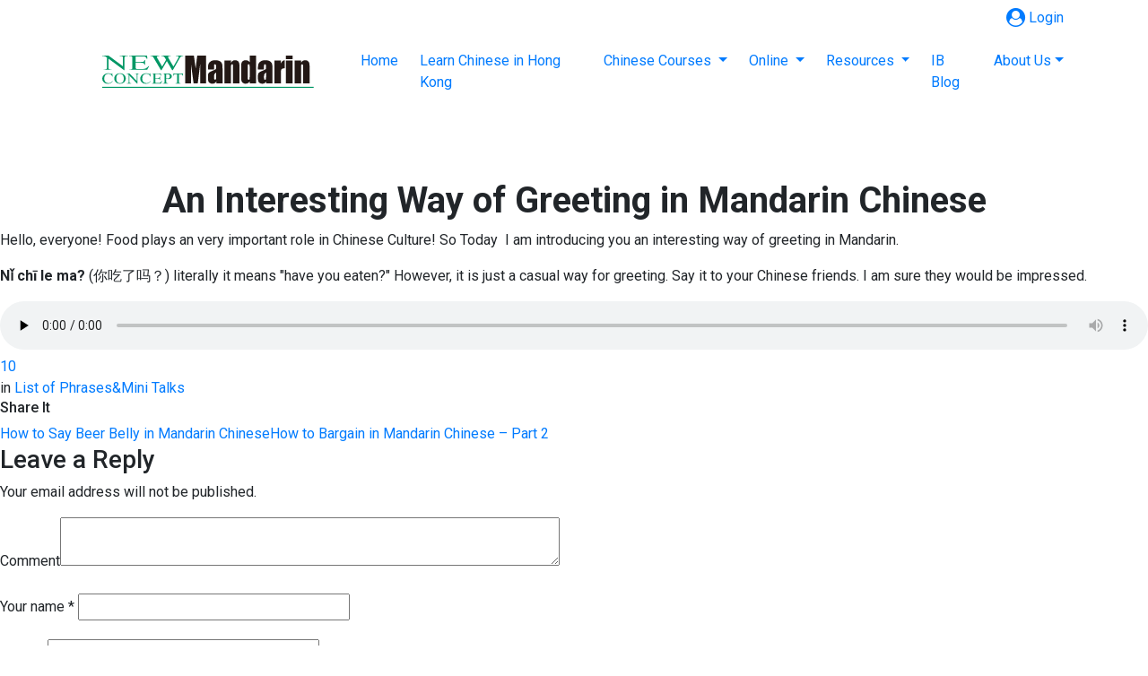

--- FILE ---
content_type: text/html; charset=UTF-8
request_url: https://www.newconceptmandarin.com/learn-chinese-blog/interesting-way-greeting-mandarin-chinese/
body_size: 13566
content:
<!DOCTYPE html>
<html lang="en-US" prefix="og: http://ogp.me/ns#" class="">
<head>
<meta charset="UTF-8" />
<meta name="viewport" content="width=device-width, initial-scale=1, maximum-scale=1" />
<meta name="format-detection" content="telephone=no" />
<link rel="profile" href="http://gmpg.org/xfn/11" />
<link rel="dns-prefetch" href="fastly.jsdelivr.net" />
<link rel="dns-prefetch" href="fonts.googleapis.com" />
<link rel="dns-prefetch" href="fonts.gstatic.com" />
<link rel="preconnect" href="https://fastly.jsdelivr.net">
<link rel="preconnect" href="https://fonts.googleapis.com">
<link rel="preconnect" href="https://fonts.gstatic.com" crossorigin>
<link rel="stylesheet" href="https://fastly.jsdelivr.net/npm/font-awesome@4/css/font-awesome.min.css">
<link rel="stylesheet" href="https://fastly.jsdelivr.net/npm/bootstrap@4/dist/css/bootstrap.min.css" >
<title>An Interesting Way of Greeting in Mandarin Chinese</title>
<meta name='robots' content='max-image-preview:large' />

<!-- This site is optimized with the Yoast SEO Premium plugin v5.1 - https://yoast.com/wordpress/plugins/seo/ -->
<meta name="description" content="Nǐ chī le ma? (你吃了吗？) literally it means &quot;have you eaten?&quot; However, it is just a casual way for greeting. Say it to your Chinese friends."/>
<link rel="canonical" href="https://www.newconceptmandarin.com/learn-chinese-blog/interesting-way-greeting-mandarin-chinese/" />
<meta property="og:locale" content="en_US" />
<meta property="og:type" content="article" />
<meta property="og:title" content="An Interesting Way of Greeting in Mandarin Chinese" />
<meta property="og:description" content="Nǐ chī le ma? (你吃了吗？) literally it means &quot;have you eaten?&quot; However, it is just a casual way for greeting. Say it to your Chinese friends." />
<meta property="og:url" content="https://www.newconceptmandarin.com/learn-chinese-blog/interesting-way-greeting-mandarin-chinese/" />
<meta property="og:site_name" content="Learn Mandarin Chinese Online | Study Online Mandarin Chinese Courses" />
<meta property="article:publisher" content="http://www.facebook.com/NewConceptMandarin.global" />
<meta property="article:section" content="List of Phrases&amp;Mini Talks" />
<meta property="article:published_time" content="2022-05-24T22:57:09+08:00" />
<meta property="article:modified_time" content="2022-05-24T23:04:48+08:00" />
<meta property="og:updated_time" content="2022-05-24T23:04:48+08:00" />
<meta property="og:image" content="https://www.newconceptmandarin.com/wp-content/uploads/2017/05/20140521091206_32565-300x199.jpg" />
<meta property="og:image:secure_url" content="https://www.newconceptmandarin.com/wp-content/uploads/2017/05/20140521091206_32565-300x199.jpg" />
<meta name="twitter:card" content="summary_large_image" />
<meta name="twitter:description" content="Nǐ chī le ma? (你吃了吗？) literally it means &quot;have you eaten?&quot; However, it is just a casual way for greeting. Say it to your Chinese friends." />
<meta name="twitter:title" content="An Interesting Way of Greeting in Mandarin Chinese" />
<meta name="twitter:site" content="@Mandarin_NCM" />
<meta name="twitter:image" content="https://www.newconceptmandarin.com/wp-content/uploads/2017/05/20140521091206_32565-300x199.jpg" />
<meta name="twitter:creator" content="@Mandarin_NCM" />
<meta property="DC.date.issued" content="2022-05-24T22:57:09+08:00" />
<!-- / Yoast SEO Premium plugin. -->

<style id='wp-img-auto-sizes-contain-inline-css' type='text/css'>
img:is([sizes=auto i],[sizes^="auto," i]){contain-intrinsic-size:3000px 1500px}
/*# sourceURL=wp-img-auto-sizes-contain-inline-css */
</style>
<style id='classic-theme-styles-inline-css' type='text/css'>
/*! This file is auto-generated */
.wp-block-button__link{color:#fff;background-color:#32373c;border-radius:9999px;box-shadow:none;text-decoration:none;padding:calc(.667em + 2px) calc(1.333em + 2px);font-size:1.125em}.wp-block-file__button{background:#32373c;color:#fff;text-decoration:none}
/*# sourceURL=/wp-includes/css/classic-themes.min.css */
</style>
<link rel='stylesheet' id='theme-style-css' href='https://www.newconceptmandarin.com/wp-content/themes/language-school/style.css?ver=1.0.0' type='text/css' media='screen, print' />
<link rel='stylesheet' id='theme-design-style-css' href='https://www.newconceptmandarin.com/wp-content/themes/language-school/css/style.css?ver=1.0.0' type='text/css' media='screen, print' />
<link rel='stylesheet' id='theme-adapt-css' href='https://www.newconceptmandarin.com/wp-content/themes/language-school/css/adaptive.css?ver=1.0.0' type='text/css' media='screen, print' />
<link rel='stylesheet' id='theme-retina-css' href='https://www.newconceptmandarin.com/wp-content/themes/language-school/css/retina.css?ver=1.0.0' type='text/css' media='screen' />
<link rel='stylesheet' id='theme-icons-css' href='https://www.newconceptmandarin.com/wp-content/themes/language-school/css/fontello.css?ver=1.0.0' type='text/css' media='screen' />
<link rel='stylesheet' id='theme-icons-custom-css' href='https://www.newconceptmandarin.com/wp-content/themes/language-school/css/fontello-custom.css?ver=1.0.0' type='text/css' media='screen' />
<link rel='stylesheet' id='animate-css' href='https://www.newconceptmandarin.com/wp-content/themes/language-school/css/animate.css?ver=1.0.0' type='text/css' media='screen' />
<link rel='stylesheet' id='ilightbox-css' href='https://www.newconceptmandarin.com/wp-content/themes/language-school/css/ilightbox.css?ver=2.2.0' type='text/css' media='screen' />
<link rel='stylesheet' id='ilightbox-skin-dark-css' href='https://www.newconceptmandarin.com/wp-content/themes/language-school/css/ilightbox-skins/dark-skin.css?ver=2.2.0' type='text/css' media='screen' />
<link rel='stylesheet' id='theme-fonts-schemes-css' href='https://www.newconceptmandarin.com/wp-content/uploads/cmsmasters_styles/language-school.css?ver=1.0.0' type='text/css' media='screen' />
<link rel='stylesheet' id='google-fonts-css' href='//fonts.googleapis.com/css?family=Roboto%3A300%2C300italic%2C400%2C400italic%2C500%2C500italic%2C700%2C700italic&#038;ver=106.89' type='text/css' media='all' />
<link rel='stylesheet' id='language-school-gutenberg-frontend-style-css' href='https://www.newconceptmandarin.com/wp-content/themes/language-school/gutenberg/css/frontend-style.css?ver=1.0.0' type='text/css' media='screen' />
<link rel='stylesheet' id='language-school-child-style-css' href='https://www.newconceptmandarin.com/wp-content/themes/language-school-child/style.css?ver=1.0.0' type='text/css' media='screen, print' />
<script type="text/javascript" src="https://www.newconceptmandarin.com/wp-includes/js/jquery/jquery.min.js?ver=3.7.1" id="jquery-core-js"></script>
<script type="text/javascript" src="https://www.newconceptmandarin.com/wp-includes/js/jquery/jquery-migrate.min.js?ver=3.4.1" id="jquery-migrate-js"></script>
<script type="text/javascript" src="https://www.newconceptmandarin.com/wp-content/themes/language-school/js/jsLibraries.min.js?ver=1.0.0" id="libs-js"></script>
<script type="text/javascript" src="https://www.newconceptmandarin.com/wp-content/themes/language-school/js/jquery.iLightBox.min.js?ver=2.2.0" id="iLightBox-js"></script>
<style type="text/css">
	.header_top {
		height : 30px;
	}
	
	.header_mid {
		height : 80px;
	}
	
	.header_bot {
		height : 50px;
	}
	
	#page.cmsmasters_heading_after_header #middle, 
	#page.cmsmasters_heading_under_header #middle .headline .headline_outer {
		padding-top : 80px;
	}
	
	#page.cmsmasters_heading_after_header.enable_header_top #middle, 
	#page.cmsmasters_heading_under_header.enable_header_top #middle .headline .headline_outer {
		padding-top : 110px;
	}
	
	#page.cmsmasters_heading_after_header.enable_header_bottom #middle, 
	#page.cmsmasters_heading_under_header.enable_header_bottom #middle .headline .headline_outer {
		padding-top : 130px;
	}
	
	#page.cmsmasters_heading_after_header.enable_header_top.enable_header_bottom #middle, 
	#page.cmsmasters_heading_under_header.enable_header_top.enable_header_bottom #middle .headline .headline_outer {
		padding-top : 160px;
	}
	
	
	@media only screen and (max-width: 1024px) {
		.header_top,
		.header_mid,
		.header_bot {
			height : auto;
		}
		
		.header_mid .slogan_wrap,
		.header_mid .social_wrap,
		.header_mid .logo_wrap {
			height : 80px;
		}
		
		#page.cmsmasters_heading_after_header #middle, 
		#page.cmsmasters_heading_under_header #middle .headline .headline_outer, 
		#page.cmsmasters_heading_after_header.enable_header_top #middle, 
		#page.cmsmasters_heading_under_header.enable_header_top #middle .headline .headline_outer, 
		#page.cmsmasters_heading_after_header.enable_header_bottom #middle, 
		#page.cmsmasters_heading_under_header.enable_header_bottom #middle .headline .headline_outer, 
		#page.cmsmasters_heading_after_header.enable_header_top.enable_header_bottom #middle, 
		#page.cmsmasters_heading_under_header.enable_header_top.enable_header_bottom #middle .headline .headline_outer {
			padding-top : 0 !important;
		}
	}

	.header_mid .header_mid_inner .logo_wrap {
		width : 226px;
	}

	.header_mid_inner .logo img.logo_retina {
		width : 226px;
		max-width : 226px;
	}
.headline_color {
				background-color:#01a2a6;
			}
@media (min-width: 768px) {
			.headline_aligner,
			.cmsmasters_breadcrumbs_aligner {
				min-height:90px;
			}
		}

	#page .cmsmasters_social_icon_color.cmsmasters_social_icon_1 {
		background-color:#ffffff;
	}
	
	#page .cmsmasters_social_icon_color.cmsmasters_social_icon_2 {
		background-color:#ffffff;
	}
	
	#page .cmsmasters_social_icon_color.cmsmasters_social_icon_3 {
		background-color:#ffffff;
	}
	
	#page .cmsmasters_social_icon_color.cmsmasters_social_icon_4 {
		background-color:#ffffff;
	}
	</style><!-- _________________________ 自定义头开始 _________________________ -->
<link rel="stylesheet" type="text/css" href="https://www.newconceptmandarin.com/wp-content/themes/language-school-child/style.css?version=1730222393">
<link rel="stylesheet" type="text/css" href="https://www.newconceptmandarin.com/wp-content/themes/language-school-child/style-responsive.css">
<link href="https://fonts.googleapis.com/css2?family=IBM+Plex+Serif:ital,wght@0,300;0,400;0,500;0,600;0,700;1,300;1,400;1,500;1,600;1,700&family=Roboto:ital,wght@0,300;0,400;0,500;0,700;1,300;1,400;1,500;1,700&display=swap" rel="stylesheet">
<script src="https://fastly.jsdelivr.net/npm/jquery-popover@0.0.4/src/jquery-popover.min.js"></script>
<script src="https://fastly.jsdelivr.net/npm/bootstrap@4/dist/js/bootstrap.bundle.min.js"></script>
<script src="https://www.newconceptmandarin.com/wp-content/themes/language-school-child/style.js"></script>
	<!-- Google Tag Manager -->
	<script>(function(w,d,s,l,i){w[l]=w[l]||[];w[l].push({'gtm.start':
				new Date().getTime(),event:'gtm.js'});var f=d.getElementsByTagName(s)[0],
	                                                      j=d.createElement(s),dl=l!='dataLayer'?'&l='+l:'';j.async=true;j.src=
			'https://www.googletagmanager.com/gtm.js?id='+i+dl;f.parentNode.insertBefore(j,f);
		})(window,document,'script','dataLayer','GTM-MTPR3WZ');</script>
	<!-- End Google Tag Manager -->
<!-- Google tag (gtag.js) -->
<script async src="https://www.googletagmanager.com/gtag/js?id=G-7HMHTMBD9W"></script>
<script>
  window.dataLayer = window.dataLayer || [];
  function gtag(){dataLayer.push(arguments);}
  gtag('js', new Date());
  gtag('config', 'G-7HMHTMBD9W');
</script>
<!-- Google tag (gtag.js) -->
<script async src="https://www.googletagmanager.com/gtag/js?id=AW-1071415994"></script>
<script>
    window.dataLayer = window.dataLayer || [];
    function gtag() { dataLayer.push(arguments); }
    gtag('js', new Date());
    gtag('config', 'AW-1071415994'), {
        ' allow_enhanced_conversions': true
    };
</script>
<!-- Event snippet for New Website-Enquiry conversion page -->
<script>
    window.addEventListener('load', function () {
        document.querySelectorAll('[type="submit"]').forEach(function (e) {
            e.addEventListener('click', function () {
                var yourName = document.querySelector('[name="name"]').value;
                var yourEmail = document.querySelector('[name="email"]').value;
                var mailformat = /^\w+([\.-]?\w+)*@\w+([\.-]?\w+)*(\.\w{2,3})+$/;
                if (yourEmail != "" && yourEmail.match(mailformat) && yourName != "") {
                    gtag('event', 'conversion', { 'send_to': 'AW-1071415994/7M9RCJfv0W4QuoXy_gM' });
                    gtag('set', 'user_data', {
                        "email": yourEmail,
                    });
                }
            });
        });
    });
</script>
<script>
    window.addEventListener('load', function () {
        document.querySelectorAll('[id="btnHomeEnquiry"]').forEach(function (e) {
            e.addEventListener('click', function () {
                var yourName = document.querySelector('[id="iptName"]').value;
                var yourEmail = document.querySelector('[id="iptEmail"]').value;
                var needs = document.querySelector('[id="iptNeeds"]').value;
                var mailformat = /^\w+([\.-]?\w+)*@\w+([\.-]?\w+)*(\.\w{2,3})+$/;
                if (yourEmail != "" && yourEmail.match(mailformat) && yourName != "" && needs != "") {
                    gtag('event', 'conversion', { 'send_to': 'AW-1071415994/7M9RCJfv0W4QuoXy_gM' });
                    gtag('set', 'user_data', {
                        "email": yourEmail,
                    });
                }
            });
        });
    });
</script>


    <!-- Event snippet for conversion page -->

    <script>
        window.addEventListener('load', function() {
            document.querySelectorAll("a[href*='get-free-trial']").forEach(button => {
                button.addEventListener("click", () => {
                    gtag('event', 'conversion', {'send_to': 'AW-1071415994/b3xBCPGu_YYZELqF8v4D'});
                });
            });
        });
    </script>
    <script>
        window.addEventListener('load', function (event) {
            if (window.location.href.includes("get-free-trial")) {
                gtag('event', 'conversion', {'send_to': 'AW-1071415994/evEaCN-u_YYZELqF8v4D'});
            }
        });
    </script>
    <script>
        window.addEventListener('load', function() {
            document.querySelectorAll("a[href*='mailto']").forEach(button => {
                button.addEventListener("click", () => {
                    gtag('event', 'conversion', {'send_to': 'AW-1071415994/dP9nCPqu_YYZELqF8v4D'});
                });
            });
        });
    </script>
    <script>
        window.addEventListener('load', function() {
            document.querySelectorAll("a[href*='maps']").forEach(button => {
                button.addEventListener("click", () => {
                    gtag('event', 'conversion', {'send_to': 'AW-1071415994/jDF5CP2u_YYZELqF8v4D'});
                });
            });
        });
    </script>
    <script>
        window.addEventListener('load', function() {
            document.querySelectorAll("a[href*='tel:']").forEach(button => {
                button.addEventListener("click", () => {
                    gtag('event', 'conversion', {'send_to': 'AW-1071415994/aGuQCPSu_YYZELqF8v4D'});
                });
            });
        });
    </script>
    <script>
        window.addEventListener('load', function() {
            document.querySelectorAll("a[href*='https://wa.me/'],a[href*='api.whatsapp'],a[href*='https://wa.link/']").forEach(button => {
                button.addEventListener("click", () => {
                    gtag('event', 'conversion', {'send_to': 'AW-1071415994/JRvTCPeu_YYZELqF8v4D'});
                });
            });
        });
    </script>


	<script>
        //Dynamic Click Tracking
        document.addEventListener('click', function (e) {
            //Target Declaration
            //Target ID
            var target_closest_ID = e.target.closest('button[id]') ? e.target.closest('button[id]').id.toLowerCase() : '';

            //Return if all target attributes is empty
            if (target_closest_ID === '') return;

            //Form if any
            //Submit Form
            var page_url = window.location.href;
            if (target_closest_ID.includes('btnhomeenquiry') && page_url.includes('/get-free-trial/')) {
                //Declare Form
                var form = e.target.closest('div[id="formEnquiry"]');

                //Return if form empty
                if (form === null) return;

                //Decalre Input / Textarea
                var name = form.querySelector('input[id="iptName"]') ? form.querySelector('input[id="iptName"]').value : '';
                var email = form.querySelector('input[type="email"]') ? form.querySelector('input[type="email"]').value : '';
                var email_validation = form.querySelector('input[type="email"]').checkValidity();
                var message = form.querySelector('textarea[id="iptNeeds"]') ? form.querySelector('textarea[id="iptNeeds"]').value : '';

                //Form Submit Condition
                if (name !== '' && email !== '' && email_validation === true && message !== '') {
                    gtag('set', 'user_data', {
                        "email": email
                    });
                    gtag('event', 'conversion', { 'send_to': 'AW-1071415994/fLBDCMKT7KUZELqF8v4D' });
                }
            } else if (target_closest_ID.includes('btnsubmitenquiryform') && page_url.includes('/learn-mandarin-in-hongkong/')) {
                //Declare Form
                var form = e.target.closest('div[id="frmEnquiry"]');

                //Return if form empty
                if (form === null) return;

                //Decalre Input / Textarea
                var name = form.querySelector('input[id="iptName"]') ? form.querySelector('input[id="iptName"]').value : '';
                var email = form.querySelector('input[type="email"]') ? form.querySelector('input[type="email"]').value : '';
                var email_validation = form.querySelector('input[type="email"]').checkValidity();
                var message = form.querySelector('textarea[id="iptNeeds"]') ? form.querySelector('textarea[id="iptNeeds"]').value : '';


                //Form Submit Condition
                if (name !== '' && email !== '' && email_validation === true && message !== '') {
                    gtag('set', 'user_data', {
                        "email": email
                    });
                    gtag('event', 'conversion', { 'send_to': 'AW-1071415994/zCzoCL-T7KUZELqF8v4D' });
                }
            } else return;

        });
	</script>

	<script>
        if (location.pathname =="/") {
            window.addEventListener('load', function (event) {
                document.querySelectorAll("button[type*='button']").forEach(function (e) {
                    e.addEventListener('click', function () {
                        var name = document.querySelector('input[id="iptName"]').value;
                        var email = document.querySelector('input[id="iptEmail"]').value;
                        var iptNeeds = document.querySelector('textarea[id="iptNeeds"]').value;
                        var mailformat = /^\w+([\.-]?\w+)@\w+([\.-]?\w+)(\.\w{2,3})+$/;
                        if (email != "" && email.match(mailformat) && name != "" && iptNeeds != "" ) {
                            gtag('set', 'user_data', { "email": email });
                            gtag('event', 'conversion', {'send_to': 'AW-1071415994/CaefCI_976UZELqF8v4D'});
                        }
                    });
                });
            });
        }
	</script>

<!-- _________________________ 自定义头结束 _________________________ -->
<style id='global-styles-inline-css' type='text/css'>
:root{--wp--preset--aspect-ratio--square: 1;--wp--preset--aspect-ratio--4-3: 4/3;--wp--preset--aspect-ratio--3-4: 3/4;--wp--preset--aspect-ratio--3-2: 3/2;--wp--preset--aspect-ratio--2-3: 2/3;--wp--preset--aspect-ratio--16-9: 16/9;--wp--preset--aspect-ratio--9-16: 9/16;--wp--preset--color--black: #000000;--wp--preset--color--cyan-bluish-gray: #abb8c3;--wp--preset--color--white: #ffffff;--wp--preset--color--pale-pink: #f78da7;--wp--preset--color--vivid-red: #cf2e2e;--wp--preset--color--luminous-vivid-orange: #ff6900;--wp--preset--color--luminous-vivid-amber: #fcb900;--wp--preset--color--light-green-cyan: #7bdcb5;--wp--preset--color--vivid-green-cyan: #00d084;--wp--preset--color--pale-cyan-blue: #8ed1fc;--wp--preset--color--vivid-cyan-blue: #0693e3;--wp--preset--color--vivid-purple: #9b51e0;--wp--preset--color--color-1: #000000;--wp--preset--color--color-2: #ffffff;--wp--preset--color--color-3: #d43c18;--wp--preset--color--color-4: #5173a6;--wp--preset--color--color-5: #959595;--wp--preset--color--color-6: #c0c0c0;--wp--preset--color--color-7: #f4f4f4;--wp--preset--color--color-8: #e1e1e1;--wp--preset--gradient--vivid-cyan-blue-to-vivid-purple: linear-gradient(135deg,rgb(6,147,227) 0%,rgb(155,81,224) 100%);--wp--preset--gradient--light-green-cyan-to-vivid-green-cyan: linear-gradient(135deg,rgb(122,220,180) 0%,rgb(0,208,130) 100%);--wp--preset--gradient--luminous-vivid-amber-to-luminous-vivid-orange: linear-gradient(135deg,rgb(252,185,0) 0%,rgb(255,105,0) 100%);--wp--preset--gradient--luminous-vivid-orange-to-vivid-red: linear-gradient(135deg,rgb(255,105,0) 0%,rgb(207,46,46) 100%);--wp--preset--gradient--very-light-gray-to-cyan-bluish-gray: linear-gradient(135deg,rgb(238,238,238) 0%,rgb(169,184,195) 100%);--wp--preset--gradient--cool-to-warm-spectrum: linear-gradient(135deg,rgb(74,234,220) 0%,rgb(151,120,209) 20%,rgb(207,42,186) 40%,rgb(238,44,130) 60%,rgb(251,105,98) 80%,rgb(254,248,76) 100%);--wp--preset--gradient--blush-light-purple: linear-gradient(135deg,rgb(255,206,236) 0%,rgb(152,150,240) 100%);--wp--preset--gradient--blush-bordeaux: linear-gradient(135deg,rgb(254,205,165) 0%,rgb(254,45,45) 50%,rgb(107,0,62) 100%);--wp--preset--gradient--luminous-dusk: linear-gradient(135deg,rgb(255,203,112) 0%,rgb(199,81,192) 50%,rgb(65,88,208) 100%);--wp--preset--gradient--pale-ocean: linear-gradient(135deg,rgb(255,245,203) 0%,rgb(182,227,212) 50%,rgb(51,167,181) 100%);--wp--preset--gradient--electric-grass: linear-gradient(135deg,rgb(202,248,128) 0%,rgb(113,206,126) 100%);--wp--preset--gradient--midnight: linear-gradient(135deg,rgb(2,3,129) 0%,rgb(40,116,252) 100%);--wp--preset--font-size--small: 13px;--wp--preset--font-size--medium: 20px;--wp--preset--font-size--large: 36px;--wp--preset--font-size--x-large: 42px;--wp--preset--spacing--20: 0.44rem;--wp--preset--spacing--30: 0.67rem;--wp--preset--spacing--40: 1rem;--wp--preset--spacing--50: 1.5rem;--wp--preset--spacing--60: 2.25rem;--wp--preset--spacing--70: 3.38rem;--wp--preset--spacing--80: 5.06rem;--wp--preset--shadow--natural: 6px 6px 9px rgba(0, 0, 0, 0.2);--wp--preset--shadow--deep: 12px 12px 50px rgba(0, 0, 0, 0.4);--wp--preset--shadow--sharp: 6px 6px 0px rgba(0, 0, 0, 0.2);--wp--preset--shadow--outlined: 6px 6px 0px -3px rgb(255, 255, 255), 6px 6px rgb(0, 0, 0);--wp--preset--shadow--crisp: 6px 6px 0px rgb(0, 0, 0);}:where(.is-layout-flex){gap: 0.5em;}:where(.is-layout-grid){gap: 0.5em;}body .is-layout-flex{display: flex;}.is-layout-flex{flex-wrap: wrap;align-items: center;}.is-layout-flex > :is(*, div){margin: 0;}body .is-layout-grid{display: grid;}.is-layout-grid > :is(*, div){margin: 0;}:where(.wp-block-columns.is-layout-flex){gap: 2em;}:where(.wp-block-columns.is-layout-grid){gap: 2em;}:where(.wp-block-post-template.is-layout-flex){gap: 1.25em;}:where(.wp-block-post-template.is-layout-grid){gap: 1.25em;}.has-black-color{color: var(--wp--preset--color--black) !important;}.has-cyan-bluish-gray-color{color: var(--wp--preset--color--cyan-bluish-gray) !important;}.has-white-color{color: var(--wp--preset--color--white) !important;}.has-pale-pink-color{color: var(--wp--preset--color--pale-pink) !important;}.has-vivid-red-color{color: var(--wp--preset--color--vivid-red) !important;}.has-luminous-vivid-orange-color{color: var(--wp--preset--color--luminous-vivid-orange) !important;}.has-luminous-vivid-amber-color{color: var(--wp--preset--color--luminous-vivid-amber) !important;}.has-light-green-cyan-color{color: var(--wp--preset--color--light-green-cyan) !important;}.has-vivid-green-cyan-color{color: var(--wp--preset--color--vivid-green-cyan) !important;}.has-pale-cyan-blue-color{color: var(--wp--preset--color--pale-cyan-blue) !important;}.has-vivid-cyan-blue-color{color: var(--wp--preset--color--vivid-cyan-blue) !important;}.has-vivid-purple-color{color: var(--wp--preset--color--vivid-purple) !important;}.has-black-background-color{background-color: var(--wp--preset--color--black) !important;}.has-cyan-bluish-gray-background-color{background-color: var(--wp--preset--color--cyan-bluish-gray) !important;}.has-white-background-color{background-color: var(--wp--preset--color--white) !important;}.has-pale-pink-background-color{background-color: var(--wp--preset--color--pale-pink) !important;}.has-vivid-red-background-color{background-color: var(--wp--preset--color--vivid-red) !important;}.has-luminous-vivid-orange-background-color{background-color: var(--wp--preset--color--luminous-vivid-orange) !important;}.has-luminous-vivid-amber-background-color{background-color: var(--wp--preset--color--luminous-vivid-amber) !important;}.has-light-green-cyan-background-color{background-color: var(--wp--preset--color--light-green-cyan) !important;}.has-vivid-green-cyan-background-color{background-color: var(--wp--preset--color--vivid-green-cyan) !important;}.has-pale-cyan-blue-background-color{background-color: var(--wp--preset--color--pale-cyan-blue) !important;}.has-vivid-cyan-blue-background-color{background-color: var(--wp--preset--color--vivid-cyan-blue) !important;}.has-vivid-purple-background-color{background-color: var(--wp--preset--color--vivid-purple) !important;}.has-black-border-color{border-color: var(--wp--preset--color--black) !important;}.has-cyan-bluish-gray-border-color{border-color: var(--wp--preset--color--cyan-bluish-gray) !important;}.has-white-border-color{border-color: var(--wp--preset--color--white) !important;}.has-pale-pink-border-color{border-color: var(--wp--preset--color--pale-pink) !important;}.has-vivid-red-border-color{border-color: var(--wp--preset--color--vivid-red) !important;}.has-luminous-vivid-orange-border-color{border-color: var(--wp--preset--color--luminous-vivid-orange) !important;}.has-luminous-vivid-amber-border-color{border-color: var(--wp--preset--color--luminous-vivid-amber) !important;}.has-light-green-cyan-border-color{border-color: var(--wp--preset--color--light-green-cyan) !important;}.has-vivid-green-cyan-border-color{border-color: var(--wp--preset--color--vivid-green-cyan) !important;}.has-pale-cyan-blue-border-color{border-color: var(--wp--preset--color--pale-cyan-blue) !important;}.has-vivid-cyan-blue-border-color{border-color: var(--wp--preset--color--vivid-cyan-blue) !important;}.has-vivid-purple-border-color{border-color: var(--wp--preset--color--vivid-purple) !important;}.has-vivid-cyan-blue-to-vivid-purple-gradient-background{background: var(--wp--preset--gradient--vivid-cyan-blue-to-vivid-purple) !important;}.has-light-green-cyan-to-vivid-green-cyan-gradient-background{background: var(--wp--preset--gradient--light-green-cyan-to-vivid-green-cyan) !important;}.has-luminous-vivid-amber-to-luminous-vivid-orange-gradient-background{background: var(--wp--preset--gradient--luminous-vivid-amber-to-luminous-vivid-orange) !important;}.has-luminous-vivid-orange-to-vivid-red-gradient-background{background: var(--wp--preset--gradient--luminous-vivid-orange-to-vivid-red) !important;}.has-very-light-gray-to-cyan-bluish-gray-gradient-background{background: var(--wp--preset--gradient--very-light-gray-to-cyan-bluish-gray) !important;}.has-cool-to-warm-spectrum-gradient-background{background: var(--wp--preset--gradient--cool-to-warm-spectrum) !important;}.has-blush-light-purple-gradient-background{background: var(--wp--preset--gradient--blush-light-purple) !important;}.has-blush-bordeaux-gradient-background{background: var(--wp--preset--gradient--blush-bordeaux) !important;}.has-luminous-dusk-gradient-background{background: var(--wp--preset--gradient--luminous-dusk) !important;}.has-pale-ocean-gradient-background{background: var(--wp--preset--gradient--pale-ocean) !important;}.has-electric-grass-gradient-background{background: var(--wp--preset--gradient--electric-grass) !important;}.has-midnight-gradient-background{background: var(--wp--preset--gradient--midnight) !important;}.has-small-font-size{font-size: var(--wp--preset--font-size--small) !important;}.has-medium-font-size{font-size: var(--wp--preset--font-size--medium) !important;}.has-large-font-size{font-size: var(--wp--preset--font-size--large) !important;}.has-x-large-font-size{font-size: var(--wp--preset--font-size--x-large) !important;}
/*# sourceURL=global-styles-inline-css */
</style>
<link rel='stylesheet' id='mediaelement-css' href='https://www.newconceptmandarin.com/wp-includes/js/mediaelement/mediaelementplayer-legacy.min.css?ver=4.2.17' type='text/css' media='all' />
<link rel='stylesheet' id='wp-mediaelement-css' href='https://www.newconceptmandarin.com/wp-includes/js/mediaelement/wp-mediaelement.min.css?ver=106.89' type='text/css' media='all' />
</head>
<body class="wp-singular post-template-default single single-post postid-12062 single-format-standard wp-theme-language-school wp-child-theme-language-school-child">
<!-- _________________________ 自定义Body开始 _________________________ -->
<!-- Google Tag Manager (noscript) -->
<noscript><iframe src="https://www.googletagmanager.com/ns.html?id=GTM-MTPR3WZ"
height="0" width="0" style="display:none;visibility:hidden"></iframe></noscript>
<!-- End Google Tag Manager (noscript) -->
<!-- _________________________ 自定义Body结束 _________________________ -->
<!-- _________________________ Start Page _________________________ -->
<div id="page" class="chrome_only cmsmasters_liquid cmsmasters_heading_after_header hfeed site">
<!-- _________________________ Start Main _________________________ -->
<div id="main">
<!-- _________________________ Start Header _________________________ -->
<div id="topLine" class="py-2">
	<div class="container pr-4 text-right">
		<a href="https://member.newconceptmandarin.com/login" title="Member login" target="_blank" rel="nofollow"><i class="fa fa-user-circle fa-lg pr-1 text-ncm" aria-hidden="true"></i>Login</a>
	</div>
</div>
<div>
	<nav class="container navbar navbar-expand-xl mx-auto">
		<a class="navbar-brand" href="https://www.newconceptmandarin.com/" title="New Concept Mandarin School"><img src="/static/image/NewConceptMandarin_logo.svg" title="New Concept Mandarin School" alt="New Concept Mandarin School" class="w-100" style="max-height: 36px"></a>
		<button class="navbar-toggler" type="button" data-toggle="collapse" data-target="#navbarNavDropdown" aria-controls="navbarNavDropdown" aria-expanded="false" aria-label="Toggle navigation" style="border-color: var(--ncm-primary);"><i class="fa fa-bars fa-lg py-1 px-2" style="color: #008751" aria-hidden="true"></i></button>
		<div class="collapse navbar-collapse justify-content-end" id="navbarNavDropdown">
			<ul class="navbar-nav justify-content-end">
				<li class="nav-item active mr-2">
					<a class="nav-link" href="https://www.newconceptmandarin.com/"  title="New Concept Mandarin Homepage">Home <span class="sr-only">(current)</span></a>
				</li>
				<li class="nav-item mr-2">
					<a class="nav-link" href="https://www.newconceptmandarin.com/learn-mandarin-in-hongkong/" title="Best Mandarin Chinese Classes in Hong Kong">Learn Chinese in Hong Kong</a>
				</li>
				<li class="nav-item dropdown mr-2">
					<a class="nav-link dropdown-toggle" href="#" role="button" data-toggle="dropdown" aria-expanded="false" title="Chinese Courses">
						Chinese Courses
					</a>
					<div class="dropdown-menu  dropdown-menu-right">
						<a class="dropdown-item" href="https://www.newconceptmandarin.com/mandarin-courses-for-beginners/" title="Mandarin Courses for Beginners">
							<i class="fa fa-caret-right pr-2" aria-hidden="true"></i>Mandarin Courses for Beginners
						</a>
						<a class="dropdown-item" href="https://www.newconceptmandarin.com/intermediate-chinese/" title="Intermediate Chinese Class">
							<i class="fa fa-caret-right pr-2" aria-hidden="true"></i>Intermediate Mandarin Course
						</a>
						<a class="dropdown-item" href="https://www.newconceptmandarin.com/advanced-chinese/" title="Advanced Chinese Class">
							<i class="fa fa-caret-right pr-2" aria-hidden="true"></i>Advanced Mandarin Course
						</a>
						<a class="dropdown-item" href="https://www.newconceptmandarin.com/business-chinese/" title="Business Mandarin Chinese Lessons in Hong Kong and Around the World">
							<i class="fa fa-caret-right pr-2" aria-hidden="true"></i>Business Mandarin Course
						</a>

						<a class="dropdown-item border-top" href="https://www.newconceptmandarin.com/hsk-course/" title="HSK Chinese Course in HK and Across the World">
							<i class="fa fa-caret-right pr-2" aria-hidden="true"></i>HSK Test Preparation Course
						</a>
						<a class="dropdown-item" href="https://www.newconceptmandarin.com/ib-chinese-tutorial/" title="Our IB Chinese Tutorial Class in HK">
							<i class="fa fa-caret-right pr-2" aria-hidden="true"></i>IB Chinese Tutorial Class
						</a>
						<a class="dropdown-item" href="https://www.newconceptmandarin.com/igcse-chinese-tutorial/" title="IGCSE – CIE & Edexcel Chinese Courses">
							<i class="fa fa-caret-right pr-2" aria-hidden="true"></i>IGCSE Chinese Tutorial Class
						</a>
						<a class="dropdown-item" href="https://www.newconceptmandarin.com/ap-chinese-tutorial/" title="AP Chinese Courses">
							<i class="fa fa-caret-right pr-2" aria-hidden="true"></i>AP Chinese Tutorial Class
						</a>
						<a class="dropdown-item" href="https://www.newconceptmandarin.com/after-school-chinese-tutoring-for-kids-and-teenagers/" title="After-school Chinese Classes for Kids and Teenagers">
							<i class="fa fa-caret-right pr-2" aria-hidden="true"></i>Mandarin Chinese Class for Kids
						</a>

						<a class="dropdown-item border-top" href="https://www.newconceptmandarin.com/learn-cantonese/" title="Where To Learn Cantonese In Hong Kong?">
							<i class="fa fa-caret-right pr-2" aria-hidden="true"></i>Cantonese Course
						</a>
						<a class="dropdown-item" href="https://www.newconceptmandarin.com/putonghua/" title="Where to Learn Putonghua In Hong Kong?">
							<i class="fa fa-caret-right pr-2" aria-hidden="true"></i>Putonghua Course
						</a>
						<a class="dropdown-item" href="https://www.newconceptmandarin.com/customized-chinese-lessons/" title="Customized Chinese Lessons">
							<i class="fa fa-caret-right pr-2" aria-hidden="true"></i>More Customized Chinese Courses
						</a>
					</div>
				</li>
				<li class="nav-item dropdown mr-2">
					<a class="nav-link dropdown-toggle" href="#" role="button" data-toggle="dropdown" aria-expanded="false" title="Learn Chinese Online">
						Online
					</a>
					<div class="dropdown-menu  dropdown-menu-right">
						<a class="dropdown-item" href="https://www.newconceptmandarin.com/learn-chinese-online/" title="Online Chinese Courses">
							<i class="fa fa-caret-right pr-2" aria-hidden="true"></i>Online Chinese Courses
						</a>
						<a class="dropdown-item" href="https://www.newconceptmandarin.com/private-chinese-class-online/" title="Learn Mandarin Chinese Online: Private One-on-One Mandarin Tutors">
							<i class="fa fa-caret-right pr-2" aria-hidden="true"></i>Private One-on-One Classes
						</a>
						<a class="dropdown-item" href="https://www.newconceptmandarin.com/online-chinese-lessons/" title="Self-access Online Chinese Lessons">
							<i class="fa fa-caret-right pr-2" aria-hidden="true"></i>Video Course Subscription
						</a>
						<a class="dropdown-item" href="https://www.newconceptmandarin.com/free-chinese-lessons/" title="Online Chinese & Mandarin Lessons">
							<i class="fa fa-caret-right pr-2" aria-hidden="true"></i>Sample Video Lessons
						</a>

					</div>
				</li>
				<li class="nav-item dropdown mr-2">
					<a class="nav-link dropdown-toggle" href="#" role="button" data-toggle="dropdown" aria-expanded="false" title="Chinese Learning Tools">
						Resources
					</a>
					<div class="dropdown-menu  dropdown-menu-right">
						<a class="dropdown-item" href="https://www.newconceptmandarin.com/business-mandarin/" title="Business Mandarin DVD">
							<i class="fa fa-caret-right pr-2" aria-hidden="true"></i>Business Mandarin DVD
						</a>
						<a class="dropdown-item" href="https://www.newconceptmandarin.com/free-chinese-chracters-writing-worksheets-download/" title="HSK 1 Vocabulary Writing Practice">
							<i class="fa fa-caret-right pr-2" aria-hidden="true"></i>Characters Writing
						</a>
						<a class="dropdown-item" href="https://learnchinese.newconceptmandarin.com/buzzwords2024/" title="Chinese Buzzwords 2022 by New Concept Mandarin">
							<i class="fa fa-caret-right pr-2" aria-hidden="true"></i>Chinese Buzzwords
						</a>
						<a class="dropdown-item" href="https://www.newconceptmandarin.com/chinese-characters/" title="Essential Chinese Characters Writing Practice Worksheets Free Download">
							<i class="fa fa-caret-right pr-2" aria-hidden="true"></i>Chinese Characters
						</a>
						<a class="dropdown-item" href="https://www.newconceptmandarin.com/chinese-pronunciation/" title="Tips for Chinese Pronunciation">
							<i class="fa fa-caret-right pr-2" aria-hidden="true"></i>Chinese Pronunciation
						</a>
						<a class="dropdown-item" href="https://www.newconceptmandarin.com/chinese-verbs-phrases/" title="100 Most Common Chinese Verbs and Phrases">
							<i class="fa fa-caret-right pr-2" aria-hidden="true"></i>Chinese Verbs and Phrases
						</a>
						<a class="dropdown-item" href="https://www.newconceptmandarin.com/hsk-flashcards/" title="HSK Level 1-4 Online Flashcards Chinese Proficiency Test (HSK)">
							<i class="fa fa-caret-right pr-2" aria-hidden="true"></i>HSK Online Flashcards
						</a>
						<a class="dropdown-item" href="https://www.newconceptmandarin.com/learn-chinese-blog/" title="Learn Chinese Blog">
							<i class="fa fa-caret-right pr-2" aria-hidden="true"></i>Learn Chinese Blog
						</a>
						<a class="dropdown-item" href="https://www.newconceptmandarin.com/learning-mandarin-chinese-resources/" title="Learning Mandarin Chinese Resources">
							<i class="fa fa-caret-right pr-2" aria-hidden="true"></i>Learning Chinese Resources
						</a>
						<a class="dropdown-item" href="https://www.newconceptmandarin.com/learn-chinese-apps/" title="Learn Chinese Apps">
							<i class="fa fa-caret-right pr-2" aria-hidden="true"></i>Learning Tools
						</a>
					</div>
				</li>
				<li class="nav-item mr-2">
					<a class="nav-link" href="https://www.newconceptmandarin.com/ib-chinese-blog/" title="IB Chinese Blog">IB Blog</a>
				</li>
				<li class="nav-item dropdown">
					<a class="nav-link dropdown-toggle" href="#" role="button" data-toggle="dropdown" aria-expanded="false" title="More links">About Us</a>
					<div class="dropdown-menu  dropdown-menu-right">
						<a class="dropdown-item" href="https://www.newconceptmandarin.com/about-us/" title="In-Person and Online Chinese School in Hong Kong and Globally">
							<i class="fa fa-caret-right pr-2" aria-hidden="true"></i>New Concept Mandarin
						</a>
						<a class="dropdown-item" href="https://www.newconceptmandarin.com/mandarin-proficiency-test/" title="Mandarin Proficiency Tests">
							<i class="fa fa-caret-right pr-2" aria-hidden="true"></i>Mandarin Proficiency Tests
						</a>
						<a class="dropdown-item" href="https://www.newconceptmandarin.com/learn-chinese-testimonials/" title="Learn Chinese Success Stories">
							<i class="fa fa-caret-right pr-2" aria-hidden="true"></i>Testimonials
						</a>
						<a class="dropdown-item" href="https://www.newconceptmandarin.com/contact-us/" title="Contact Us">
							<i class="fa fa-caret-right pr-2" aria-hidden="true"></i>Contact Us
						</a>
						<a class="dropdown-item" href="https://www.newconceptmandarin.com/join-us/" title="Employment">
							<i class="fa fa-caret-right pr-2" aria-hidden="true"></i>Join Us
						</a>

					</div>
				</li>
			</ul>
		</div>
	</nav>
</div>
<!-- _________________________ Finish Header _________________________ -->

<!-- _________________________ Start Middle _________________________ -->
<div id="middle">
<div class="headline cmsmasters_color_scheme_first">
			<div class="headline_outer">
				<div class="headline_color"></div></div>
		</div><div class="middle_inner">
<div class="content_wrap r_sidebar">

<!-- Start Content  -->
<div class="content entry">
	<div class="blog opened-article">

<!-- Start Standard Article  -->

<article id="post-12062" class="post-12062 post type-post status-publish format-standard hentry category-phrasesmini-talks">
		<div class="cmsmasters_post_cont">
	<div class="cmsmasters_post_content entry-content"><style type="text/css"></style><h1 style="text-align: center;"><strong>An Interesting Way of Greeting in Mandarin Chinese</strong></h1>
<p><img fetchpriority="high" decoding="async" class="size-medium wp-image-12065 alignleft" src="https://www.newconceptmandarin.com/wp-content/uploads/2017/05/20140521091206_32565-300x199.jpg" alt="" width="300" height="199" srcset="https://www.newconceptmandarin.com/wp-content/uploads/2017/05/20140521091206_32565-300x199.jpg 300w, https://www.newconceptmandarin.com/wp-content/uploads/2017/05/20140521091206_32565.jpg 400w" sizes="(max-width: 300px) 100vw, 300px" />Hello, everyone! Food plays an very important role in Chinese Culture! So Today  I am introducing you an interesting way of greeting in Mandarin.</p>
<p><strong>Nǐ chī le ma? </strong>(你吃了吗？) literally it means "have you eaten?" However, it is just a casual way for greeting. Say it to your Chinese friends. I am sure they would be impressed.</p>
<audio class="wp-audio-shortcode" id="audio-12062-1" preload="none" style="width: 100%;" controls="controls"><source type="audio/mpeg" src="https://www.newconceptmandarin.com/wp-content/uploads/2017/05/1-1.mp3?_=1" /><a href="https://www.newconceptmandarin.com/wp-content/uploads/2017/05/1-1.mp3">https://www.newconceptmandarin.com/wp-content/uploads/2017/05/1-1.mp3</a></audio>
<div class="cl"></div></div><div class="cmsmasters_post_cont_info entry-meta"><div class="cmsmasters_post_meta_info"><a href="#" onclick="cmsmastersLike(12062); return false;" id="cmsmastersLike-12062" class="cmsmastersLike cmsmasters_theme_icon_like"><span>1</span></a><a class="cmsmasters_post_comments cmsmasters_theme_icon_comment" href="https://www.newconceptmandarin.com/learn-chinese-blog/interesting-way-greeting-mandarin-chinese/#respond" title="Comment on An Interesting Way of Greeting in Mandarin Chinese"><span>0</span></a></div><span class="cmsmasters_post_category">in <a href="https://www.newconceptmandarin.com/learn-chinese-blog/category/phrasesmini-talks/" class="cmsmasters_cat_color cmsmasters_cat_1099" rel="category tag">List of Phrases&amp;Mini Talks</a></span></div><aside class="share_posts">
		<h6 class="share_posts_title">Share It</h6>
		<div class="share_posts_inner">
			<a href="https://www.facebook.com/sharer/sharer.php?display=popup&u=https%3A%2F%2Fwww.newconceptmandarin.com%2Flearn-chinese-blog%2Finteresting-way-greeting-mandarin-chinese%2F" title="Facebook" class="cmsmasters-icon-facebook-circled"></a>
			<a href="https://twitter.com/intent/tweet?text=Check+out+%27An+Interesting+Way+of+Greeting+in+Mandarin+Chinese%27+on+Learn+Mandarin+Chinese+Online+%7C+Study+Online+Mandarin+Chinese+Courses+website&url=https%3A%2F%2Fwww.newconceptmandarin.com%2Flearn-chinese-blog%2Finteresting-way-greeting-mandarin-chinese%2F" title="Twitter" class="cmsmasters-icon-twitter-circled"></a>
			<a href="https://pinterest.com/pin/create/button/?url=https%3A%2F%2Fwww.newconceptmandarin.com%2Flearn-chinese-blog%2Finteresting-way-greeting-mandarin-chinese%2F&media=https%3A%2F%2Fwww.newconceptmandarin.com%2Fwp-content%2Fuploads%2F2017%2F05%2F20140521091206_32565-300x199.jpg&description=An Interesting Way of Greeting in Mandarin Chinese" title="Pinterest" class="cmsmasters-icon-pinterest-circled-1"></a>
		</div>
	</aside>
	</div>
</article>
<!-- Finish Standard Article  -->

<aside class="post_nav"><span class="cmsmasters_prev_post"><a href="https://www.newconceptmandarin.com/learn-chinese-blog/say-beer-belly-mandarin-chinese/" rel="prev">How to Say Beer Belly in Mandarin Chinese</a><span class="cmsmasters_prev_arrow"><span></span></span></span><span class="cmsmasters_next_post"><a href="https://www.newconceptmandarin.com/learn-chinese-blog/bargain-mandarin-chinese-2/" rel="next">How to Bargain in Mandarin Chinese &#8211; Part 2</a><span class="cmsmasters_next_arrow"><span></span></span></span></aside>	<div id="respond" class="comment-respond">
		<h3 id="reply-title" class="comment-reply-title">Leave a Reply <small><a rel="nofollow" id="cancel-comment-reply-link" href="/learn-chinese-blog/interesting-way-greeting-mandarin-chinese/#respond" style="display:none;">Cancel Reply</a></small></h3><form action="https://www.newconceptmandarin.com/wp-comments-post.php" method="post" id="commentform" class="comment-form"><p class="comment-notes">Your email address will not be published.</p>
<p class="comment-form-comment"><label for="comment">Comment</label><textarea name="comment" id="comment" cols="67" rows="2"></textarea></p><p class="comment-form-author">
<label for="author">Your name <span class="cmsmasters_req">*</span></label>
<input type="text" id="author" name="author" value="" size="35"/>
</p>

<p class="comment-form-email">
<label for="email">Email <span class="cmsmasters_req">*</span></label>
<input type="text" id="email" name="email" value="" size="35"/>
</p>

<div class="g-recaptcha" style="transform: scale(0.9); -webkit-transform: scale(0.9); transform-origin: 0 0; -webkit-transform-origin: 0 0;" data-sitekey="6Lck1vsoAAAAADA2lARAaJ9mALrL8qDKHESwmqE2"></div><script src='https://www.google.com/recaptcha/api.js?ver=1.31' id='wpcaptcha-recaptcha-js'></script><p class="form-submit"><input name="submit" type="submit" id="submit" class="submit" value="Add Comment" /> <input type='hidden' name='comment_post_ID' value='12062' id='comment_post_ID' />
<input type='hidden' name='comment_parent' id='comment_parent' value='0' />
</p><p style="display: none;"><input type="hidden" id="akismet_comment_nonce" name="akismet_comment_nonce" value="919c9188dd" /></p><p style="display: none !important;" class="akismet-fields-container" data-prefix="ak_"><label>&#916;<textarea name="ak_hp_textarea" cols="45" rows="8" maxlength="100"></textarea></label><input type="hidden" id="ak_js_1" name="ak_js" value="163"/><script>document.getElementById( "ak_js_1" ).setAttribute( "value", ( new Date() ).getTime() );</script></p></form>	</div><!-- #respond -->
	<p class="akismet_comment_form_privacy_notice">This site uses Akismet to reduce spam. <a href="https://akismet.com/privacy/" target="_blank" rel="nofollow noopener">Learn how your comment data is processed.</a></p></div></div>
<!--  Finish Content  -->


<!--  Start Sidebar  -->
<div class="sidebar" role="complementary">

		<aside id="recent-posts-2" class="widget widget_recent_entries">
		<h3 class="widgettitle">Recent Posts</h3>
		<ul>
											<li>
					<a href="https://www.newconceptmandarin.com/learn-chinese-blog/say-dragon-boat-festival-mandarin/">How to say Dragon Boat Festival in Mandarin?</a>
									</li>
											<li>
					<a href="https://www.newconceptmandarin.com/learn-chinese-blog/4-common-mistakes-avoid-learning-mandarin-part-2/">4 Common Mistakes to Avoid in Learning Mandarin &#8211; Part 2</a>
									</li>
											<li>
					<a href="https://www.newconceptmandarin.com/learn-chinese-blog/words-sound-same-english-mandarin-chinese/">What Words Sound the Same in English and Mandarin Chinese?</a>
									</li>
											<li>
					<a href="https://www.newconceptmandarin.com/learn-chinese-blog/4-common-mistakes-avoid-learning-mandarin-part-1/">4 Common Mistakes to Avoid in Learning Mandarin &#8211; Part 1</a>
									</li>
											<li>
					<a href="https://www.newconceptmandarin.com/learn-chinese-blog/say-fruits-mandarin/">How to say fruits in Mandarin</a>
									</li>
					</ul>

		</aside><aside id="categories-4" class="widget widget_categories"><h3 class="widgettitle">Categories</h3>
			<ul>
					<li class="cat-item cat-item-2848"><a href="https://www.newconceptmandarin.com/learn-chinese-blog/category/chinese-learning-experiences/">Chinese Learning Experiences</a> (6)
</li>
	<li class="cat-item cat-item-5787"><a href="https://www.newconceptmandarin.com/learn-chinese-blog/category/chinese-slang-buzzwords/">Chinese Slang Buzzwords</a> (33)
</li>
	<li class="cat-item cat-item-2104"><a href="https://www.newconceptmandarin.com/learn-chinese-blog/category/chinese-teachers-story-in-new-concept-mandarin/">Chinese Teachers Stories in New Concept Mandarin</a> (11)
</li>
	<li class="cat-item cat-item-1156"><a href="https://www.newconceptmandarin.com/learn-chinese-blog/category/learn-chinese-characters-through-poker-cards/">Learn Chinese Characters Through Poker Cards</a> (52)
</li>
	<li class="cat-item cat-item-2823"><a href="https://www.newconceptmandarin.com/learn-chinese-blog/category/chinese-festivals/">List about Chinese Festivals Blogs</a> (4)
</li>
	<li class="cat-item cat-item-2757"><a href="https://www.newconceptmandarin.com/learn-chinese-blog/category/chinese-culture/">List of Chinese Culture Blogs</a> (13)
</li>
	<li class="cat-item cat-item-2565"><a href="https://www.newconceptmandarin.com/learn-chinese-blog/category/chinese-language/">List of Chinese Language Blogs</a> (10)
</li>
	<li class="cat-item cat-item-2049"><a href="https://www.newconceptmandarin.com/learn-chinese-blog/category/newsletter/">List of Chinese Learning Newsletter Blogs</a> (5)
</li>
	<li class="cat-item cat-item-2245"><a href="https://www.newconceptmandarin.com/learn-chinese-blog/category/chinese-learning-tips/">List of Chinese Learning Tips Blogs</a> (33)
</li>
	<li class="cat-item cat-item-2692"><a href="https://www.newconceptmandarin.com/learn-chinese-blog/category/chinese-tests/">List of Chinese Tests Preparation Blogs</a> (6)
</li>
	<li class="cat-item cat-item-2287"><a href="https://www.newconceptmandarin.com/learn-chinese-blog/category/news/">List of New Concept Mandarin News Blogs</a> (2)
</li>
	<li class="cat-item cat-item-1099"><a href="https://www.newconceptmandarin.com/learn-chinese-blog/category/phrasesmini-talks/">List of Phrases&amp;Mini Talks</a> (54)
</li>
			</ul>

			</aside><aside id="tag_cloud-2" class="widget widget_tag_cloud"><h3 class="widgettitle">Tags</h3><div class="tagcloud"><a href="https://www.newconceptmandarin.com/learn-chinese-blog/tag/chick-soup/" class="tag-cloud-link tag-link-5793 tag-link-position-1" style="font-size: 8pt;" aria-label="chick soup (1 item)">chick soup</a>
<a href="https://www.newconceptmandarin.com/learn-chinese-blog/tag/chinese-buzzword/" class="tag-cloud-link tag-link-5788 tag-link-position-2" style="font-size: 22pt;" aria-label="chinese buzzword (8 items)">chinese buzzword</a>
<a href="https://www.newconceptmandarin.com/learn-chinese-blog/tag/fengkou/" class="tag-cloud-link tag-link-5792 tag-link-position-3" style="font-size: 8pt;" aria-label="fengkou (1 item)">fengkou</a>
<a href="https://www.newconceptmandarin.com/learn-chinese-blog/tag/yanzhi/" class="tag-cloud-link tag-link-5789 tag-link-position-4" style="font-size: 8pt;" aria-label="yanzhi (1 item)">yanzhi</a>
<a href="https://www.newconceptmandarin.com/learn-chinese-blog/tag/%e4%bc%b8%e6%89%8b%e5%85%9a/" class="tag-cloud-link tag-link-5794 tag-link-position-5" style="font-size: 8pt;" aria-label="伸手党 (1 item)">伸手党</a></div>
</aside>
</div>
<!--  Finish Sidebar  -->
</div></div>
</div>
<!--  Finish Middle  -->


<span id="slide_top" class="cmsmasters_theme_icon_slide_top" style="cursor: pointer"></span>
</div>
<!--  Finish Main  -->

<!--  Start Footer  -->
	<footer>
		<div class="innerContainer px-4">
			<div id="footerNav">
				<div class="row">
					<div class="col-12 col-sm-6 col-lg-3">
						<ul>
							<li class="footerNavTitle"><div>Learn Chinese in Hong Kong</div></li>
							<li><a href="https://www.newconceptmandarin.com/learn-mandarin-in-hongkong/" title="Mandarin Class in HK">Mandarin Class in HK</a></li>
							<li><a href="https://www.newconceptmandarin.com/private-chinese-class/" title="Private In-Person Mandarin Classes">Private In-Person Mandarin Classes</a></li>
							<li><a href="https://www.newconceptmandarin.com/group-chinese-classes/" title="Small Group Mandarin Classes">Small Group Mandarin Classes</a></li>
							<li><a href="https://www.newconceptmandarin.com/corporate-chinese-training/" title="Corporate Training">Corporate Training</a></li>
							<li><a href="https://www.newconceptmandarin.com/chinese-immersion-school/" title="Immersion Program">Immersion Program</a></li>
							<li><a href="https://www.newconceptmandarin.com/intensive-chinese-course/" title="Intensive Chinese Class">Intensive Chinese Class</a></li>
							<li><a href="https://www.newconceptmandarin.com/other-cities/" title="Other Locations">Other Locations</a></li>
						</ul>
					</div>
					<div class="col-12 col-sm-6 col-lg-3">
						<ul>
							<li class="footerNavTitle"><div>Courses</div></li>
							<li><a href="https://www.newconceptmandarin.com/mandarin-courses-for-beginners/" title="Beginner Mandarin Courses">Mandarin Courses for Beginners</a></li>
							<li><a href="https://www.newconceptmandarin.com/intermediate-chinese/" title="Intermediate Mandarin Courses">Intermediate Mandarin Courses</a></li>
							<li><a href="https://www.newconceptmandarin.com/advanced-chinese/" title="Advanced Mandarin Courses">Advanced Mandarin Courses</a></li>
							<li><a href="https://www.newconceptmandarin.com/hsk-course/" title="HSK Test Preparation Courses">HSK Test Preparation Courses</a></li>
							<li><a href="https://www.newconceptmandarin.com/ib-chinese-tutorial/" title="IB Chinese Tutorial Classes">IB Chinese Tutorial Classes</a></li>
							<li><a href="https://www.newconceptmandarin.com/after-school-chinese-tutoring-for-kids-and-teenagers/" title="Mandarin Classes for Kids">Mandarin Classes for Kids</a></li>
							<li><a href="https://www.newconceptmandarin.com/business-chinese/" title="Business Mandarin Chinese Lessons">Business Chinese Courses</a></li>
							<li><a href="https://www.newconceptmandarin.com/learn-cantonese/" title="Cantonese Course">Cantonese Course</a></li>
							<li><a href="https://www.newconceptmandarin.com/customized-chinese-lessons/" title="More Customized Courses">More Customized Courses</a></li>
						</ul>
					</div>
					<div class="col-12 col-sm-6 col-lg-3">
						<ul>
							<li class="footerNavTitle"><div>Online Class</div></li>
							<li><a href="https://learnchinese.newconceptmandarin.com/" title="Learn Chinese Online">Learn Chinese Online</a></li>
							<li><a href="https://www.newconceptmandarin.com/online-chinese-lessons/" title="Video Course Subscription">Video Course Subscription</a></li>
							<li><a href="https://www.newconceptmandarin.com/free-chinese-lessons/" title="Sample Video Lessons">Sample Video Lessons</a></li>
							<li><a href="https://www.newconceptmandarin.com/private-chinese-class-online/" title="Online 1-to-1 Mandarin Classes">Online 1-to-1 Mandarin Classes</a></li>
						</ul>
					</div>
					<div class="col-12 col-sm-6 col-lg-3">
						<ul>
							<li class="footerNavTitle"><div>More Information</div></li>
							<li><a href="https://www.newconceptmandarin.com/about-us/" title="About Us">About Us</a></li>
							<li><a href="https://www.newconceptmandarin.com/learn-chinese-testimonials/" title="Testimonials">Testimonials</a></li>
							<li><a href="https://www.newconceptmandarin.com/hsk-flashcards/" title="HSK Online Flashcards">HSK Online Flashcards</a></li>
							<li><a href="https://www.newconceptmandarin.com/learn-chinese-blog/" title="Learn Chinese Blog">Learn Chinese Blog</a></li>
							<li><a href="https://www.newconceptmandarin.com/chinese-pronunciation/" title="Chinese Pronunciation">Chinese Pronunciation</a></li>
							<li><a href="https://www.newconceptmandarin.com/learn-chinese-apps/" title="Learning Tools">Learning Tools</a></li>
							<li><a href="https://www.newconceptmandarin.com/business-mandarin/" title="Business Mandarin DVD">Business Mandarin DVD</a></li>
							<li><a href="https://www.newconceptmandarin.com/client/" title="Clients List">Clients List</a></li>
							<li><a href="https://www.newconceptmandarin.com/contact-us/" title="Contact Us">Contact Us</a></li>
							<li><a href="https://www.newconceptmandarin.com/join-us/" title="Join Us">Join Us</a></li>
							<li><a href="https://www.newconceptmandarin.com/" title="New Concept Mandarin"><img decoding="async" src="/wp-content/uploads/2016/12/logo_wb.svg" alt="New Concept Mandarin logo" title="New Concept Mandarin logo" style="width: 140px;margin-top: 10px;"></a></li>
							<li><a href="https://www.facebook.com/NewConceptMandarin.global/" class="socialIcon" title="Facebook"><i class="fa fa-facebook-square fa-lg" aria-hidden="true" style="margin-right:10px;"></i></a><a href="https://www.youtube.com/user/OLNCM" class="socialIcon" title="YouTube"><i class="fa fa-youtube-square fa-lg" aria-hidden="true" style="margin-right:10px;"></i></a><a href="https://twitter.com/Mandarin_NCM"  class="socialIcon" title="Twitter"><i class="fa fa-twitter-square fa-lg" aria-hidden="true" style="margin-right:10px;"></i></a><a href="https://instagram.com/newconceptmandarin?r=nametag"  class="socialIcon" title="Instagram"><i class="fa fa-instagram fa-lg" aria-hidden="true" style="margin-right:10px;"></i></a></li>
						</ul>
					</div>
				</div>
			</div>
			<div class="pl-3" id="copyright">
				<div class="row">
					<div class="col-12 col-md-auto"><a href="https://www.newconceptmandarin.com/privacy-policy/" title="Privacy Policy">Privacy Policy</a> | <a href="https://www.newconceptmandarin.com/terms-of-service/" title="Terms of Service">Terms of Service</a></div>
					<div class="col">Copyright © 2000 - 2026 New Concept Mandarin. All rights reserved.</div>
				</div>
			</div>
		</div>
	</footer>
<!--  Finish Footer  -->
</div>
<span class="cmsmasters_responsive_width"></span>
<!--  Finish Page  -->

<script type="speculationrules">
{"prefetch":[{"source":"document","where":{"and":[{"href_matches":"/*"},{"not":{"href_matches":["/wp-*.php","/wp-admin/*","/wp-content/uploads/*","/wp-content/*","/wp-content/plugins/*","/wp-content/themes/language-school-child/*","/wp-content/themes/language-school/*","/*\\?(.+)"]}},{"not":{"selector_matches":"a[rel~=\"nofollow\"]"}},{"not":{"selector_matches":".no-prefetch, .no-prefetch a"}}]},"eagerness":"conservative"}]}
</script>
<script type="text/javascript" id="jLibs-js-extra">
/* <![CDATA[ */
var cmsmasters_jlibs = {"button_height":"-18"};
//# sourceURL=jLibs-js-extra
/* ]]> */
</script>
<script type="text/javascript" src="https://www.newconceptmandarin.com/wp-content/themes/language-school/js/jqueryLibraries.min.js?ver=1.0.0" id="jLibs-js"></script>
<script type="text/javascript" src="https://www.newconceptmandarin.com/wp-content/themes/language-school/js/scrollspy.js?ver=1.0.0" id="cmsmasters-scrollspy-js"></script>
<script type="text/javascript" id="script-js-extra">
/* <![CDATA[ */
var cmsmasters_script = {"theme_url":"https://www.newconceptmandarin.com/wp-content/themes/language-school","site_url":"https://www.newconceptmandarin.com/","ajaxurl":"https://www.newconceptmandarin.com/wp-admin/admin-ajax.php","nonce_ajax_like":"4b96795e85","primary_color":"#007652","ilightbox_skin":"dark","ilightbox_path":"vertical","ilightbox_infinite":"0","ilightbox_aspect_ratio":"1","ilightbox_mobile_optimizer":"1","ilightbox_max_scale":"1","ilightbox_min_scale":"0.2","ilightbox_inner_toolbar":"0","ilightbox_smart_recognition":"0","ilightbox_fullscreen_one_slide":"0","ilightbox_fullscreen_viewport":"center","ilightbox_controls_toolbar":"1","ilightbox_controls_arrows":"0","ilightbox_controls_fullscreen":"1","ilightbox_controls_thumbnail":"1","ilightbox_controls_keyboard":"1","ilightbox_controls_mousewheel":"1","ilightbox_controls_swipe":"1","ilightbox_controls_slideshow":"0","ilightbox_close_text":"Close","ilightbox_enter_fullscreen_text":"Enter Fullscreen (Shift+Enter)","ilightbox_exit_fullscreen_text":"Exit Fullscreen (Shift+Enter)","ilightbox_slideshow_text":"Slideshow","ilightbox_next_text":"Next","ilightbox_previous_text":"Previous","ilightbox_load_image_error":"An error occurred when trying to load photo.","ilightbox_load_contents_error":"An error occurred when trying to load contents.","ilightbox_missing_plugin_error":"The content your are attempting to view requires the \u003Ca href='{pluginspage}' target='_blank'\u003E{type} plugin\u003C\\/a\u003E."};
//# sourceURL=script-js-extra
/* ]]> */
</script>
<script type="text/javascript" src="https://www.newconceptmandarin.com/wp-content/themes/language-school/js/jquery.script.js?ver=1.0.0" id="script-js"></script>
<script type="text/javascript" src="https://www.newconceptmandarin.com/wp-content/themes/language-school/js/jquery.tweet.min.js?ver=1.3.1" id="twitter-js"></script>
<script type="text/javascript" id="mediaelement-core-js-before">
/* <![CDATA[ */
var mejsL10n = {"language":"en","strings":{"mejs.download-file":"Download File","mejs.install-flash":"You are using a browser that does not have Flash player enabled or installed. Please turn on your Flash player plugin or download the latest version from https://get.adobe.com/flashplayer/","mejs.fullscreen":"Fullscreen","mejs.play":"Play","mejs.pause":"Pause","mejs.time-slider":"Time Slider","mejs.time-help-text":"Use Left/Right Arrow keys to advance one second, Up/Down arrows to advance ten seconds.","mejs.live-broadcast":"Live Broadcast","mejs.volume-help-text":"Use Up/Down Arrow keys to increase or decrease volume.","mejs.unmute":"Unmute","mejs.mute":"Mute","mejs.volume-slider":"Volume Slider","mejs.video-player":"Video Player","mejs.audio-player":"Audio Player","mejs.captions-subtitles":"Captions/Subtitles","mejs.captions-chapters":"Chapters","mejs.none":"None","mejs.afrikaans":"Afrikaans","mejs.albanian":"Albanian","mejs.arabic":"Arabic","mejs.belarusian":"Belarusian","mejs.bulgarian":"Bulgarian","mejs.catalan":"Catalan","mejs.chinese":"Chinese","mejs.chinese-simplified":"Chinese (Simplified)","mejs.chinese-traditional":"Chinese (Traditional)","mejs.croatian":"Croatian","mejs.czech":"Czech","mejs.danish":"Danish","mejs.dutch":"Dutch","mejs.english":"English","mejs.estonian":"Estonian","mejs.filipino":"Filipino","mejs.finnish":"Finnish","mejs.french":"French","mejs.galician":"Galician","mejs.german":"German","mejs.greek":"Greek","mejs.haitian-creole":"Haitian Creole","mejs.hebrew":"Hebrew","mejs.hindi":"Hindi","mejs.hungarian":"Hungarian","mejs.icelandic":"Icelandic","mejs.indonesian":"Indonesian","mejs.irish":"Irish","mejs.italian":"Italian","mejs.japanese":"Japanese","mejs.korean":"Korean","mejs.latvian":"Latvian","mejs.lithuanian":"Lithuanian","mejs.macedonian":"Macedonian","mejs.malay":"Malay","mejs.maltese":"Maltese","mejs.norwegian":"Norwegian","mejs.persian":"Persian","mejs.polish":"Polish","mejs.portuguese":"Portuguese","mejs.romanian":"Romanian","mejs.russian":"Russian","mejs.serbian":"Serbian","mejs.slovak":"Slovak","mejs.slovenian":"Slovenian","mejs.spanish":"Spanish","mejs.swahili":"Swahili","mejs.swedish":"Swedish","mejs.tagalog":"Tagalog","mejs.thai":"Thai","mejs.turkish":"Turkish","mejs.ukrainian":"Ukrainian","mejs.vietnamese":"Vietnamese","mejs.welsh":"Welsh","mejs.yiddish":"Yiddish"}};
//# sourceURL=mediaelement-core-js-before
/* ]]> */
</script>
<script type="text/javascript" src="https://www.newconceptmandarin.com/wp-includes/js/mediaelement/mediaelement-and-player.min.js?ver=4.2.17" id="mediaelement-core-js"></script>
<script type="text/javascript" src="https://www.newconceptmandarin.com/wp-includes/js/mediaelement/mediaelement-migrate.min.js?ver=106.89" id="mediaelement-migrate-js"></script>
<script type="text/javascript" id="mediaelement-js-extra">
/* <![CDATA[ */
var _wpmejsSettings = {"pluginPath":"/wp-includes/js/mediaelement/","classPrefix":"mejs-","stretching":"responsive","audioShortcodeLibrary":"mediaelement","videoShortcodeLibrary":"mediaelement"};
//# sourceURL=mediaelement-js-extra
/* ]]> */
</script>
<script type="text/javascript" src="https://www.newconceptmandarin.com/wp-includes/js/mediaelement/wp-mediaelement.min.js?ver=106.89" id="wp-mediaelement-js"></script>
<script defer type="text/javascript" src="https://www.newconceptmandarin.com/wp-content/plugins/akismet/_inc/akismet-frontend.js?ver=1765082770" id="akismet-frontend-js"></script>
</body>
</html>


--- FILE ---
content_type: text/html; charset=utf-8
request_url: https://www.google.com/recaptcha/api2/anchor?ar=1&k=6Lck1vsoAAAAADA2lARAaJ9mALrL8qDKHESwmqE2&co=aHR0cHM6Ly93d3cubmV3Y29uY2VwdG1hbmRhcmluLmNvbTo0NDM.&hl=en&v=PoyoqOPhxBO7pBk68S4YbpHZ&size=normal&anchor-ms=20000&execute-ms=30000&cb=n1a2u6el5oud
body_size: 49764
content:
<!DOCTYPE HTML><html dir="ltr" lang="en"><head><meta http-equiv="Content-Type" content="text/html; charset=UTF-8">
<meta http-equiv="X-UA-Compatible" content="IE=edge">
<title>reCAPTCHA</title>
<style type="text/css">
/* cyrillic-ext */
@font-face {
  font-family: 'Roboto';
  font-style: normal;
  font-weight: 400;
  font-stretch: 100%;
  src: url(//fonts.gstatic.com/s/roboto/v48/KFO7CnqEu92Fr1ME7kSn66aGLdTylUAMa3GUBHMdazTgWw.woff2) format('woff2');
  unicode-range: U+0460-052F, U+1C80-1C8A, U+20B4, U+2DE0-2DFF, U+A640-A69F, U+FE2E-FE2F;
}
/* cyrillic */
@font-face {
  font-family: 'Roboto';
  font-style: normal;
  font-weight: 400;
  font-stretch: 100%;
  src: url(//fonts.gstatic.com/s/roboto/v48/KFO7CnqEu92Fr1ME7kSn66aGLdTylUAMa3iUBHMdazTgWw.woff2) format('woff2');
  unicode-range: U+0301, U+0400-045F, U+0490-0491, U+04B0-04B1, U+2116;
}
/* greek-ext */
@font-face {
  font-family: 'Roboto';
  font-style: normal;
  font-weight: 400;
  font-stretch: 100%;
  src: url(//fonts.gstatic.com/s/roboto/v48/KFO7CnqEu92Fr1ME7kSn66aGLdTylUAMa3CUBHMdazTgWw.woff2) format('woff2');
  unicode-range: U+1F00-1FFF;
}
/* greek */
@font-face {
  font-family: 'Roboto';
  font-style: normal;
  font-weight: 400;
  font-stretch: 100%;
  src: url(//fonts.gstatic.com/s/roboto/v48/KFO7CnqEu92Fr1ME7kSn66aGLdTylUAMa3-UBHMdazTgWw.woff2) format('woff2');
  unicode-range: U+0370-0377, U+037A-037F, U+0384-038A, U+038C, U+038E-03A1, U+03A3-03FF;
}
/* math */
@font-face {
  font-family: 'Roboto';
  font-style: normal;
  font-weight: 400;
  font-stretch: 100%;
  src: url(//fonts.gstatic.com/s/roboto/v48/KFO7CnqEu92Fr1ME7kSn66aGLdTylUAMawCUBHMdazTgWw.woff2) format('woff2');
  unicode-range: U+0302-0303, U+0305, U+0307-0308, U+0310, U+0312, U+0315, U+031A, U+0326-0327, U+032C, U+032F-0330, U+0332-0333, U+0338, U+033A, U+0346, U+034D, U+0391-03A1, U+03A3-03A9, U+03B1-03C9, U+03D1, U+03D5-03D6, U+03F0-03F1, U+03F4-03F5, U+2016-2017, U+2034-2038, U+203C, U+2040, U+2043, U+2047, U+2050, U+2057, U+205F, U+2070-2071, U+2074-208E, U+2090-209C, U+20D0-20DC, U+20E1, U+20E5-20EF, U+2100-2112, U+2114-2115, U+2117-2121, U+2123-214F, U+2190, U+2192, U+2194-21AE, U+21B0-21E5, U+21F1-21F2, U+21F4-2211, U+2213-2214, U+2216-22FF, U+2308-230B, U+2310, U+2319, U+231C-2321, U+2336-237A, U+237C, U+2395, U+239B-23B7, U+23D0, U+23DC-23E1, U+2474-2475, U+25AF, U+25B3, U+25B7, U+25BD, U+25C1, U+25CA, U+25CC, U+25FB, U+266D-266F, U+27C0-27FF, U+2900-2AFF, U+2B0E-2B11, U+2B30-2B4C, U+2BFE, U+3030, U+FF5B, U+FF5D, U+1D400-1D7FF, U+1EE00-1EEFF;
}
/* symbols */
@font-face {
  font-family: 'Roboto';
  font-style: normal;
  font-weight: 400;
  font-stretch: 100%;
  src: url(//fonts.gstatic.com/s/roboto/v48/KFO7CnqEu92Fr1ME7kSn66aGLdTylUAMaxKUBHMdazTgWw.woff2) format('woff2');
  unicode-range: U+0001-000C, U+000E-001F, U+007F-009F, U+20DD-20E0, U+20E2-20E4, U+2150-218F, U+2190, U+2192, U+2194-2199, U+21AF, U+21E6-21F0, U+21F3, U+2218-2219, U+2299, U+22C4-22C6, U+2300-243F, U+2440-244A, U+2460-24FF, U+25A0-27BF, U+2800-28FF, U+2921-2922, U+2981, U+29BF, U+29EB, U+2B00-2BFF, U+4DC0-4DFF, U+FFF9-FFFB, U+10140-1018E, U+10190-1019C, U+101A0, U+101D0-101FD, U+102E0-102FB, U+10E60-10E7E, U+1D2C0-1D2D3, U+1D2E0-1D37F, U+1F000-1F0FF, U+1F100-1F1AD, U+1F1E6-1F1FF, U+1F30D-1F30F, U+1F315, U+1F31C, U+1F31E, U+1F320-1F32C, U+1F336, U+1F378, U+1F37D, U+1F382, U+1F393-1F39F, U+1F3A7-1F3A8, U+1F3AC-1F3AF, U+1F3C2, U+1F3C4-1F3C6, U+1F3CA-1F3CE, U+1F3D4-1F3E0, U+1F3ED, U+1F3F1-1F3F3, U+1F3F5-1F3F7, U+1F408, U+1F415, U+1F41F, U+1F426, U+1F43F, U+1F441-1F442, U+1F444, U+1F446-1F449, U+1F44C-1F44E, U+1F453, U+1F46A, U+1F47D, U+1F4A3, U+1F4B0, U+1F4B3, U+1F4B9, U+1F4BB, U+1F4BF, U+1F4C8-1F4CB, U+1F4D6, U+1F4DA, U+1F4DF, U+1F4E3-1F4E6, U+1F4EA-1F4ED, U+1F4F7, U+1F4F9-1F4FB, U+1F4FD-1F4FE, U+1F503, U+1F507-1F50B, U+1F50D, U+1F512-1F513, U+1F53E-1F54A, U+1F54F-1F5FA, U+1F610, U+1F650-1F67F, U+1F687, U+1F68D, U+1F691, U+1F694, U+1F698, U+1F6AD, U+1F6B2, U+1F6B9-1F6BA, U+1F6BC, U+1F6C6-1F6CF, U+1F6D3-1F6D7, U+1F6E0-1F6EA, U+1F6F0-1F6F3, U+1F6F7-1F6FC, U+1F700-1F7FF, U+1F800-1F80B, U+1F810-1F847, U+1F850-1F859, U+1F860-1F887, U+1F890-1F8AD, U+1F8B0-1F8BB, U+1F8C0-1F8C1, U+1F900-1F90B, U+1F93B, U+1F946, U+1F984, U+1F996, U+1F9E9, U+1FA00-1FA6F, U+1FA70-1FA7C, U+1FA80-1FA89, U+1FA8F-1FAC6, U+1FACE-1FADC, U+1FADF-1FAE9, U+1FAF0-1FAF8, U+1FB00-1FBFF;
}
/* vietnamese */
@font-face {
  font-family: 'Roboto';
  font-style: normal;
  font-weight: 400;
  font-stretch: 100%;
  src: url(//fonts.gstatic.com/s/roboto/v48/KFO7CnqEu92Fr1ME7kSn66aGLdTylUAMa3OUBHMdazTgWw.woff2) format('woff2');
  unicode-range: U+0102-0103, U+0110-0111, U+0128-0129, U+0168-0169, U+01A0-01A1, U+01AF-01B0, U+0300-0301, U+0303-0304, U+0308-0309, U+0323, U+0329, U+1EA0-1EF9, U+20AB;
}
/* latin-ext */
@font-face {
  font-family: 'Roboto';
  font-style: normal;
  font-weight: 400;
  font-stretch: 100%;
  src: url(//fonts.gstatic.com/s/roboto/v48/KFO7CnqEu92Fr1ME7kSn66aGLdTylUAMa3KUBHMdazTgWw.woff2) format('woff2');
  unicode-range: U+0100-02BA, U+02BD-02C5, U+02C7-02CC, U+02CE-02D7, U+02DD-02FF, U+0304, U+0308, U+0329, U+1D00-1DBF, U+1E00-1E9F, U+1EF2-1EFF, U+2020, U+20A0-20AB, U+20AD-20C0, U+2113, U+2C60-2C7F, U+A720-A7FF;
}
/* latin */
@font-face {
  font-family: 'Roboto';
  font-style: normal;
  font-weight: 400;
  font-stretch: 100%;
  src: url(//fonts.gstatic.com/s/roboto/v48/KFO7CnqEu92Fr1ME7kSn66aGLdTylUAMa3yUBHMdazQ.woff2) format('woff2');
  unicode-range: U+0000-00FF, U+0131, U+0152-0153, U+02BB-02BC, U+02C6, U+02DA, U+02DC, U+0304, U+0308, U+0329, U+2000-206F, U+20AC, U+2122, U+2191, U+2193, U+2212, U+2215, U+FEFF, U+FFFD;
}
/* cyrillic-ext */
@font-face {
  font-family: 'Roboto';
  font-style: normal;
  font-weight: 500;
  font-stretch: 100%;
  src: url(//fonts.gstatic.com/s/roboto/v48/KFO7CnqEu92Fr1ME7kSn66aGLdTylUAMa3GUBHMdazTgWw.woff2) format('woff2');
  unicode-range: U+0460-052F, U+1C80-1C8A, U+20B4, U+2DE0-2DFF, U+A640-A69F, U+FE2E-FE2F;
}
/* cyrillic */
@font-face {
  font-family: 'Roboto';
  font-style: normal;
  font-weight: 500;
  font-stretch: 100%;
  src: url(//fonts.gstatic.com/s/roboto/v48/KFO7CnqEu92Fr1ME7kSn66aGLdTylUAMa3iUBHMdazTgWw.woff2) format('woff2');
  unicode-range: U+0301, U+0400-045F, U+0490-0491, U+04B0-04B1, U+2116;
}
/* greek-ext */
@font-face {
  font-family: 'Roboto';
  font-style: normal;
  font-weight: 500;
  font-stretch: 100%;
  src: url(//fonts.gstatic.com/s/roboto/v48/KFO7CnqEu92Fr1ME7kSn66aGLdTylUAMa3CUBHMdazTgWw.woff2) format('woff2');
  unicode-range: U+1F00-1FFF;
}
/* greek */
@font-face {
  font-family: 'Roboto';
  font-style: normal;
  font-weight: 500;
  font-stretch: 100%;
  src: url(//fonts.gstatic.com/s/roboto/v48/KFO7CnqEu92Fr1ME7kSn66aGLdTylUAMa3-UBHMdazTgWw.woff2) format('woff2');
  unicode-range: U+0370-0377, U+037A-037F, U+0384-038A, U+038C, U+038E-03A1, U+03A3-03FF;
}
/* math */
@font-face {
  font-family: 'Roboto';
  font-style: normal;
  font-weight: 500;
  font-stretch: 100%;
  src: url(//fonts.gstatic.com/s/roboto/v48/KFO7CnqEu92Fr1ME7kSn66aGLdTylUAMawCUBHMdazTgWw.woff2) format('woff2');
  unicode-range: U+0302-0303, U+0305, U+0307-0308, U+0310, U+0312, U+0315, U+031A, U+0326-0327, U+032C, U+032F-0330, U+0332-0333, U+0338, U+033A, U+0346, U+034D, U+0391-03A1, U+03A3-03A9, U+03B1-03C9, U+03D1, U+03D5-03D6, U+03F0-03F1, U+03F4-03F5, U+2016-2017, U+2034-2038, U+203C, U+2040, U+2043, U+2047, U+2050, U+2057, U+205F, U+2070-2071, U+2074-208E, U+2090-209C, U+20D0-20DC, U+20E1, U+20E5-20EF, U+2100-2112, U+2114-2115, U+2117-2121, U+2123-214F, U+2190, U+2192, U+2194-21AE, U+21B0-21E5, U+21F1-21F2, U+21F4-2211, U+2213-2214, U+2216-22FF, U+2308-230B, U+2310, U+2319, U+231C-2321, U+2336-237A, U+237C, U+2395, U+239B-23B7, U+23D0, U+23DC-23E1, U+2474-2475, U+25AF, U+25B3, U+25B7, U+25BD, U+25C1, U+25CA, U+25CC, U+25FB, U+266D-266F, U+27C0-27FF, U+2900-2AFF, U+2B0E-2B11, U+2B30-2B4C, U+2BFE, U+3030, U+FF5B, U+FF5D, U+1D400-1D7FF, U+1EE00-1EEFF;
}
/* symbols */
@font-face {
  font-family: 'Roboto';
  font-style: normal;
  font-weight: 500;
  font-stretch: 100%;
  src: url(//fonts.gstatic.com/s/roboto/v48/KFO7CnqEu92Fr1ME7kSn66aGLdTylUAMaxKUBHMdazTgWw.woff2) format('woff2');
  unicode-range: U+0001-000C, U+000E-001F, U+007F-009F, U+20DD-20E0, U+20E2-20E4, U+2150-218F, U+2190, U+2192, U+2194-2199, U+21AF, U+21E6-21F0, U+21F3, U+2218-2219, U+2299, U+22C4-22C6, U+2300-243F, U+2440-244A, U+2460-24FF, U+25A0-27BF, U+2800-28FF, U+2921-2922, U+2981, U+29BF, U+29EB, U+2B00-2BFF, U+4DC0-4DFF, U+FFF9-FFFB, U+10140-1018E, U+10190-1019C, U+101A0, U+101D0-101FD, U+102E0-102FB, U+10E60-10E7E, U+1D2C0-1D2D3, U+1D2E0-1D37F, U+1F000-1F0FF, U+1F100-1F1AD, U+1F1E6-1F1FF, U+1F30D-1F30F, U+1F315, U+1F31C, U+1F31E, U+1F320-1F32C, U+1F336, U+1F378, U+1F37D, U+1F382, U+1F393-1F39F, U+1F3A7-1F3A8, U+1F3AC-1F3AF, U+1F3C2, U+1F3C4-1F3C6, U+1F3CA-1F3CE, U+1F3D4-1F3E0, U+1F3ED, U+1F3F1-1F3F3, U+1F3F5-1F3F7, U+1F408, U+1F415, U+1F41F, U+1F426, U+1F43F, U+1F441-1F442, U+1F444, U+1F446-1F449, U+1F44C-1F44E, U+1F453, U+1F46A, U+1F47D, U+1F4A3, U+1F4B0, U+1F4B3, U+1F4B9, U+1F4BB, U+1F4BF, U+1F4C8-1F4CB, U+1F4D6, U+1F4DA, U+1F4DF, U+1F4E3-1F4E6, U+1F4EA-1F4ED, U+1F4F7, U+1F4F9-1F4FB, U+1F4FD-1F4FE, U+1F503, U+1F507-1F50B, U+1F50D, U+1F512-1F513, U+1F53E-1F54A, U+1F54F-1F5FA, U+1F610, U+1F650-1F67F, U+1F687, U+1F68D, U+1F691, U+1F694, U+1F698, U+1F6AD, U+1F6B2, U+1F6B9-1F6BA, U+1F6BC, U+1F6C6-1F6CF, U+1F6D3-1F6D7, U+1F6E0-1F6EA, U+1F6F0-1F6F3, U+1F6F7-1F6FC, U+1F700-1F7FF, U+1F800-1F80B, U+1F810-1F847, U+1F850-1F859, U+1F860-1F887, U+1F890-1F8AD, U+1F8B0-1F8BB, U+1F8C0-1F8C1, U+1F900-1F90B, U+1F93B, U+1F946, U+1F984, U+1F996, U+1F9E9, U+1FA00-1FA6F, U+1FA70-1FA7C, U+1FA80-1FA89, U+1FA8F-1FAC6, U+1FACE-1FADC, U+1FADF-1FAE9, U+1FAF0-1FAF8, U+1FB00-1FBFF;
}
/* vietnamese */
@font-face {
  font-family: 'Roboto';
  font-style: normal;
  font-weight: 500;
  font-stretch: 100%;
  src: url(//fonts.gstatic.com/s/roboto/v48/KFO7CnqEu92Fr1ME7kSn66aGLdTylUAMa3OUBHMdazTgWw.woff2) format('woff2');
  unicode-range: U+0102-0103, U+0110-0111, U+0128-0129, U+0168-0169, U+01A0-01A1, U+01AF-01B0, U+0300-0301, U+0303-0304, U+0308-0309, U+0323, U+0329, U+1EA0-1EF9, U+20AB;
}
/* latin-ext */
@font-face {
  font-family: 'Roboto';
  font-style: normal;
  font-weight: 500;
  font-stretch: 100%;
  src: url(//fonts.gstatic.com/s/roboto/v48/KFO7CnqEu92Fr1ME7kSn66aGLdTylUAMa3KUBHMdazTgWw.woff2) format('woff2');
  unicode-range: U+0100-02BA, U+02BD-02C5, U+02C7-02CC, U+02CE-02D7, U+02DD-02FF, U+0304, U+0308, U+0329, U+1D00-1DBF, U+1E00-1E9F, U+1EF2-1EFF, U+2020, U+20A0-20AB, U+20AD-20C0, U+2113, U+2C60-2C7F, U+A720-A7FF;
}
/* latin */
@font-face {
  font-family: 'Roboto';
  font-style: normal;
  font-weight: 500;
  font-stretch: 100%;
  src: url(//fonts.gstatic.com/s/roboto/v48/KFO7CnqEu92Fr1ME7kSn66aGLdTylUAMa3yUBHMdazQ.woff2) format('woff2');
  unicode-range: U+0000-00FF, U+0131, U+0152-0153, U+02BB-02BC, U+02C6, U+02DA, U+02DC, U+0304, U+0308, U+0329, U+2000-206F, U+20AC, U+2122, U+2191, U+2193, U+2212, U+2215, U+FEFF, U+FFFD;
}
/* cyrillic-ext */
@font-face {
  font-family: 'Roboto';
  font-style: normal;
  font-weight: 900;
  font-stretch: 100%;
  src: url(//fonts.gstatic.com/s/roboto/v48/KFO7CnqEu92Fr1ME7kSn66aGLdTylUAMa3GUBHMdazTgWw.woff2) format('woff2');
  unicode-range: U+0460-052F, U+1C80-1C8A, U+20B4, U+2DE0-2DFF, U+A640-A69F, U+FE2E-FE2F;
}
/* cyrillic */
@font-face {
  font-family: 'Roboto';
  font-style: normal;
  font-weight: 900;
  font-stretch: 100%;
  src: url(//fonts.gstatic.com/s/roboto/v48/KFO7CnqEu92Fr1ME7kSn66aGLdTylUAMa3iUBHMdazTgWw.woff2) format('woff2');
  unicode-range: U+0301, U+0400-045F, U+0490-0491, U+04B0-04B1, U+2116;
}
/* greek-ext */
@font-face {
  font-family: 'Roboto';
  font-style: normal;
  font-weight: 900;
  font-stretch: 100%;
  src: url(//fonts.gstatic.com/s/roboto/v48/KFO7CnqEu92Fr1ME7kSn66aGLdTylUAMa3CUBHMdazTgWw.woff2) format('woff2');
  unicode-range: U+1F00-1FFF;
}
/* greek */
@font-face {
  font-family: 'Roboto';
  font-style: normal;
  font-weight: 900;
  font-stretch: 100%;
  src: url(//fonts.gstatic.com/s/roboto/v48/KFO7CnqEu92Fr1ME7kSn66aGLdTylUAMa3-UBHMdazTgWw.woff2) format('woff2');
  unicode-range: U+0370-0377, U+037A-037F, U+0384-038A, U+038C, U+038E-03A1, U+03A3-03FF;
}
/* math */
@font-face {
  font-family: 'Roboto';
  font-style: normal;
  font-weight: 900;
  font-stretch: 100%;
  src: url(//fonts.gstatic.com/s/roboto/v48/KFO7CnqEu92Fr1ME7kSn66aGLdTylUAMawCUBHMdazTgWw.woff2) format('woff2');
  unicode-range: U+0302-0303, U+0305, U+0307-0308, U+0310, U+0312, U+0315, U+031A, U+0326-0327, U+032C, U+032F-0330, U+0332-0333, U+0338, U+033A, U+0346, U+034D, U+0391-03A1, U+03A3-03A9, U+03B1-03C9, U+03D1, U+03D5-03D6, U+03F0-03F1, U+03F4-03F5, U+2016-2017, U+2034-2038, U+203C, U+2040, U+2043, U+2047, U+2050, U+2057, U+205F, U+2070-2071, U+2074-208E, U+2090-209C, U+20D0-20DC, U+20E1, U+20E5-20EF, U+2100-2112, U+2114-2115, U+2117-2121, U+2123-214F, U+2190, U+2192, U+2194-21AE, U+21B0-21E5, U+21F1-21F2, U+21F4-2211, U+2213-2214, U+2216-22FF, U+2308-230B, U+2310, U+2319, U+231C-2321, U+2336-237A, U+237C, U+2395, U+239B-23B7, U+23D0, U+23DC-23E1, U+2474-2475, U+25AF, U+25B3, U+25B7, U+25BD, U+25C1, U+25CA, U+25CC, U+25FB, U+266D-266F, U+27C0-27FF, U+2900-2AFF, U+2B0E-2B11, U+2B30-2B4C, U+2BFE, U+3030, U+FF5B, U+FF5D, U+1D400-1D7FF, U+1EE00-1EEFF;
}
/* symbols */
@font-face {
  font-family: 'Roboto';
  font-style: normal;
  font-weight: 900;
  font-stretch: 100%;
  src: url(//fonts.gstatic.com/s/roboto/v48/KFO7CnqEu92Fr1ME7kSn66aGLdTylUAMaxKUBHMdazTgWw.woff2) format('woff2');
  unicode-range: U+0001-000C, U+000E-001F, U+007F-009F, U+20DD-20E0, U+20E2-20E4, U+2150-218F, U+2190, U+2192, U+2194-2199, U+21AF, U+21E6-21F0, U+21F3, U+2218-2219, U+2299, U+22C4-22C6, U+2300-243F, U+2440-244A, U+2460-24FF, U+25A0-27BF, U+2800-28FF, U+2921-2922, U+2981, U+29BF, U+29EB, U+2B00-2BFF, U+4DC0-4DFF, U+FFF9-FFFB, U+10140-1018E, U+10190-1019C, U+101A0, U+101D0-101FD, U+102E0-102FB, U+10E60-10E7E, U+1D2C0-1D2D3, U+1D2E0-1D37F, U+1F000-1F0FF, U+1F100-1F1AD, U+1F1E6-1F1FF, U+1F30D-1F30F, U+1F315, U+1F31C, U+1F31E, U+1F320-1F32C, U+1F336, U+1F378, U+1F37D, U+1F382, U+1F393-1F39F, U+1F3A7-1F3A8, U+1F3AC-1F3AF, U+1F3C2, U+1F3C4-1F3C6, U+1F3CA-1F3CE, U+1F3D4-1F3E0, U+1F3ED, U+1F3F1-1F3F3, U+1F3F5-1F3F7, U+1F408, U+1F415, U+1F41F, U+1F426, U+1F43F, U+1F441-1F442, U+1F444, U+1F446-1F449, U+1F44C-1F44E, U+1F453, U+1F46A, U+1F47D, U+1F4A3, U+1F4B0, U+1F4B3, U+1F4B9, U+1F4BB, U+1F4BF, U+1F4C8-1F4CB, U+1F4D6, U+1F4DA, U+1F4DF, U+1F4E3-1F4E6, U+1F4EA-1F4ED, U+1F4F7, U+1F4F9-1F4FB, U+1F4FD-1F4FE, U+1F503, U+1F507-1F50B, U+1F50D, U+1F512-1F513, U+1F53E-1F54A, U+1F54F-1F5FA, U+1F610, U+1F650-1F67F, U+1F687, U+1F68D, U+1F691, U+1F694, U+1F698, U+1F6AD, U+1F6B2, U+1F6B9-1F6BA, U+1F6BC, U+1F6C6-1F6CF, U+1F6D3-1F6D7, U+1F6E0-1F6EA, U+1F6F0-1F6F3, U+1F6F7-1F6FC, U+1F700-1F7FF, U+1F800-1F80B, U+1F810-1F847, U+1F850-1F859, U+1F860-1F887, U+1F890-1F8AD, U+1F8B0-1F8BB, U+1F8C0-1F8C1, U+1F900-1F90B, U+1F93B, U+1F946, U+1F984, U+1F996, U+1F9E9, U+1FA00-1FA6F, U+1FA70-1FA7C, U+1FA80-1FA89, U+1FA8F-1FAC6, U+1FACE-1FADC, U+1FADF-1FAE9, U+1FAF0-1FAF8, U+1FB00-1FBFF;
}
/* vietnamese */
@font-face {
  font-family: 'Roboto';
  font-style: normal;
  font-weight: 900;
  font-stretch: 100%;
  src: url(//fonts.gstatic.com/s/roboto/v48/KFO7CnqEu92Fr1ME7kSn66aGLdTylUAMa3OUBHMdazTgWw.woff2) format('woff2');
  unicode-range: U+0102-0103, U+0110-0111, U+0128-0129, U+0168-0169, U+01A0-01A1, U+01AF-01B0, U+0300-0301, U+0303-0304, U+0308-0309, U+0323, U+0329, U+1EA0-1EF9, U+20AB;
}
/* latin-ext */
@font-face {
  font-family: 'Roboto';
  font-style: normal;
  font-weight: 900;
  font-stretch: 100%;
  src: url(//fonts.gstatic.com/s/roboto/v48/KFO7CnqEu92Fr1ME7kSn66aGLdTylUAMa3KUBHMdazTgWw.woff2) format('woff2');
  unicode-range: U+0100-02BA, U+02BD-02C5, U+02C7-02CC, U+02CE-02D7, U+02DD-02FF, U+0304, U+0308, U+0329, U+1D00-1DBF, U+1E00-1E9F, U+1EF2-1EFF, U+2020, U+20A0-20AB, U+20AD-20C0, U+2113, U+2C60-2C7F, U+A720-A7FF;
}
/* latin */
@font-face {
  font-family: 'Roboto';
  font-style: normal;
  font-weight: 900;
  font-stretch: 100%;
  src: url(//fonts.gstatic.com/s/roboto/v48/KFO7CnqEu92Fr1ME7kSn66aGLdTylUAMa3yUBHMdazQ.woff2) format('woff2');
  unicode-range: U+0000-00FF, U+0131, U+0152-0153, U+02BB-02BC, U+02C6, U+02DA, U+02DC, U+0304, U+0308, U+0329, U+2000-206F, U+20AC, U+2122, U+2191, U+2193, U+2212, U+2215, U+FEFF, U+FFFD;
}

</style>
<link rel="stylesheet" type="text/css" href="https://www.gstatic.com/recaptcha/releases/PoyoqOPhxBO7pBk68S4YbpHZ/styles__ltr.css">
<script nonce="D8n06H4w8nAS06qL6luPtw" type="text/javascript">window['__recaptcha_api'] = 'https://www.google.com/recaptcha/api2/';</script>
<script type="text/javascript" src="https://www.gstatic.com/recaptcha/releases/PoyoqOPhxBO7pBk68S4YbpHZ/recaptcha__en.js" nonce="D8n06H4w8nAS06qL6luPtw">
      
    </script></head>
<body><div id="rc-anchor-alert" class="rc-anchor-alert"></div>
<input type="hidden" id="recaptcha-token" value="[base64]">
<script type="text/javascript" nonce="D8n06H4w8nAS06qL6luPtw">
      recaptcha.anchor.Main.init("[\x22ainput\x22,[\x22bgdata\x22,\x22\x22,\[base64]/[base64]/MjU1Ong/[base64]/[base64]/[base64]/[base64]/[base64]/[base64]/[base64]/[base64]/[base64]/[base64]/[base64]/[base64]/[base64]/[base64]/[base64]\\u003d\x22,\[base64]\\u003d\x22,\x22w70nCsKNwqbCjsO8CsKHw78LEMKjwotJTAvDryzDp8OybsOpZsO2wrLDihAgXMOsX8OCwqN+w5Brw4FRw5NHLsOZck/CjEFvw48wAnVEMFnChMKnwpgOZcOlw4rDu8Ocw7RLRzV/HsO8w6Jhw6VFLz0UX07Cp8KGBHrDicOew4QLLQzDkMK7wqfCmHPDnw/Do8KYSmbDrB0YEUjDssO1wqHCocKxa8OkAV9+woEmw7/CgMOlw63DoSMXe2FqODlVw41rwqYvw5wzWsKUwoZawoI2wpDCvMOnAsKWMRt/TTHDusOtw4cdJMKTwqwLUMKqwrNBB8OFBsOnW8OpDsK3wp7Dny7DmMK5RGlQW8OTw4xHwrHCr0BUUcKVwrQfKQPCjy83IBQzVy7DmcKfw4jClnPCicKhw50Rw6ICwr4mF8O7wq8sw44jw7nDnlhiO8Klw5www4kswo/[base64]/[base64]/PMOHGsKlw6htNMKfwoMUw6DCisKGSMOBwqPDpk1/[base64]/[base64]/CpGbCnMKuw4p/wpXCoMK3w6vCkcKCw698wrrDtmZkw7HCtcKSw7DCksOfw4/DjhUawqthw4zDpMOlwrPCjUfDlsKAw5FuPBoxIETDpixFVgLDtirCri1/bcKqwrLDilrCuWkVFcK0w6ZhNsKIJwLCnMKqwoc3PMO6FwzChcOTwp/DrsOqwpLCjw7CjngZShYyw6PDkMOXP8KPQWVxD8Oiw4FQw5LCqsOhwqrDmcKMwobDm8KICW/Ct243woFiw6LDtcKtTDzCowNiwqQzw7TDp8OMw4/Cmhk2wpbCuSMVwpZGIWLDosKGw4/[base64]/[base64]/CsMKnecOjMBhzwoXCijEwcwwmwqFiw5PCh8OOwo/Di8O0wpPDhU7Co8KHw5M2w7oiw7xCEsKOw6/Ci3/ClyTCuCZpPsKWDMKsCVYxw64GXsO+wqYRw4FeSsKQw6sMw4dzfsOYw45QLMOLC8ORw4wewpY6GcOnwrRPRStaf1Vdw44SBRrDiENzwp/DjH3DjcKCdBvCm8Kawq7DtcOOwqI5wqtaHW0SOiVTIcOOw5wXbn43wpFdccKFwpTDtMOIaxDDm8KUw5JkHB/CrjANwotmw4R2bsK7w4HCuG5JfcOYw5o7wrXDnTvCocOsFMK6LsOuKHnDhDfCjcO/w5nClBAOd8Orw4LCicKkFXXDosOVwp4DwoTChsOVEsOXwrjCj8Ktwr7CgcOGw5DCqsOQXMOSw6jDuk9mOkfCncK5w5LDt8OECzYzPMKmex1cwr83w5TDqsO9woXCln/[base64]/wp8Wwq0oc0fDlHLDl8KRwoXCjMKnwo3DvFFxw5nDvG9Ew5s/RzhrYMKvKMOQO8Oqw5nCv8KrwrvCr8KYAEFvw59sIcOUwoDCg1k4OcOHesO3VcOCw4nCrcOqw5fCrUYkacOvE8K9TjoKwpnCnMK1GMK2ZMOsUHMBwrPCrWpye1Ruwq3DhAnCvcK3w6bDo1zCgMOtDD7CmMKCHMOjwqHCrV09fMKnIcO1YcK4GMODw5/Cgk3ClsKMemUiwpFBJsKXOV0eCsKzCsOhw6bDlsOlw4TCuMOPVMKte0gCw4TCnMKqwqs/wpLDtjHCrsODwoXDtF/DjArDunEXw5vCtUdWw5XCth7DtXl4wrXDlDHDhcOwewLCmMOfwotqasKRFGYqWMK4w4R4wpfDqcOvw4PCkz8Ma8Omw7TDoMKMwopXwpEDccOse2vDm0zDncOUwqHDn8Oiw5NDwrHDoW3CnDzChsK5w64/[base64]/ChhR+O1bCjAI3KsOoWF7ClEEIwonDv8KmwrNAbWbCugAwecKbBsOowrzDmRLDu3vDlcO8Q8KBw4/CgsK4w41/[base64]/CpkzCsG9JAFAfwrpiC2LCr8KTw4ZDNDpgRVUlwrtpw7MCKcKQBRdxwqU/w6lCYiPCpsOVwoJww4bDpk12TMOLamV9asOHw5DDrcO8GcOAHMOfbsO9w7U/Dl5owqBzA0TClSHCncKxwr4+wpg/[base64]/ChcO9w7PCgcOYQjTCgwDDisOBDcKeecOsWMKIcMOQw5zDncO0wotcZ2LCvznCh8O6VMOcwrbCmMKPR2AVAsK/wqIeLhg+wpo4HC7CiMK4J8KrwqROV8KYw6MowojDusK/w4nDssO7w6TCm8KLVELCiz0Hwo/DiD3CnSHCmMKwKcOCw4ZsCsKww5UlWsO+wpdDcEFTw41rwqXDksKHw5XDj8KGWRY2eMOXwo7ChXnCi8OgTMKWwprDjcODw4nDqRTDucO8wrNpIcKKHWQgYsOiCmXCiVkSSMKgaMK/wrVNB8OWwr/CrCIpEXkEw6cowpfDisOEwpLCqsKhVA1UEcKzw78rwrLCtVl/ZcKYwprCqsONLjFeNcOCw6xwwrjCuMKlAUDCiULCoMO6w411w7PChcKlQMKTey/DvMOeDmPCvMOewpfClcKewrBIw7nCusKbVsKLZ8Kac1TDhMOTMMKRwpEHXiBFw7DCmsO6GmcxE8O1w4gqwrbCmcOHJMOGw6MYw6AhRxZNwp19wqNSJTZRw5ozwpHCgMK2woTCoMOLMWvDhXLDisOKw7AGwp9awrQRw6QZw7kkwrPDt8O9S8K0QcOSSlshwo/DosKdw5nCpcOlwp5Fw43CgsOySjoyF8KpJMOCBkoIwo/DtMOKKsOsYzEVw67CrlzCvGkDLMKuUD9wwp/Cm8KDw6PDgF1Qwrcswo7DiVHCpQ/CrsO0woDCvx9sZ8KxwoDCuz/CmDoXw6Bgw7vDs8ORFmFHw5MFwqDDkMO6w5FEDUXDocOnW8ODBcKdC2QwanlIRcOKw55FVz7Cj8Kza8K9SsKOwoXChcORwpNTP8OIBcKFHVlwc8KqZsKbRcKkw4o5TMOLwrrDlMOTRlnDs0zDosK0HMOGwrQww6jCjMOyw4XCoMK6VnLDm8O/R1LCnsK3w5LCqMK3WnDCn8KRcMK/wpsywqLCk8KcShrCulFoZsOBwrHCoALCsTpZbSPCsMOSRnnCtXvCksOhLyk7JVLDtRrDicKXfAvCqG7Dh8OvEsOxwoQJw6rDo8OZwpcvw7rDpVIewprCo0/Csx7Do8KJw4k+fXfDq8KSw7bDnEjDksKLVsObw5Mzf8OjPzLDocKMwp7DuR/DlWJYw4JqTVNhSnV3w5hGwqvCrj5PBcK4w4dxXMK/w63DlMOywrTDqCBRwqUvw6UJw7F1eT3DmCsIMsKiwonDnVfDmBt6M0nCosKkGcOrwp/Di1fCr20Tw4UiwrjDkB3CpwDDmcO2FcO4wogZOl/CnsOgGMOaXMOXQsKBVMKrE8Ogw7rDtGdnw5ZQfld5wolRwoUHals/JMOTLsOow6LDlcKzIgnCizdIXGDDiBbCqQrCk8KGJsK5akDCjBBJMsKDwpPDnsOCw54mSQZ6wrMmJD3CqWc0wpdZwqMjwoPCsljCm8OZwpPDnwDDulMbw5XDqsKicMKzDjnDtMOYw5YRwonDul4xfcOTOsKdw4ANwq0XwrcrB8KFYREqwojDm8KUw6rCik/DkMK0wpoMw454UUACwqw3MGwAUMK0wpzDvAjDpcOtDsOZw5J5wrDDjy8ZwobDrsKLw4FjbcKLHsKIwppPwpPDv8KGLMO/JBgzwpMvwrPCmsK2Y8KBwqnCr8KYwqfCvVAINsKQw6wmTwV3w77CjhPDvxzCrMKVWEjClg/Cv8KGABd+fhQBUcKMw4JEwr9mIDvDp05BwpTChjhowpfCoRHDiMOleA5jw5oOblhow4FGRsKgXMK2w6dgXMOENiTDoE5xMRHDqcOzDsK2S2kRVVvDssOSNRnCgn/[base64]/DgcOTw74xwr7CrRY6wpobw5vCkMOZRsKiOnoRwo7CljEERm9DQTUkwoFiM8O0w6nDszvDhVvClBwgCcOrBMKQw4HDtMK8QTjDo8K/[base64]/W8OLwosGwpswCClkwqAoABwqJjXCs8OLw5Btw5bClAQ1DsO5V8KKwp8WCwLCoGUbw5wXM8ORwpxvKVDDjsOwwr8udH4qwr3CuH0fMlEAwpNPVsKcdcOcAn9bY8OWJyXDp1bCoCMzOQ5YU8O6w7/[base64]/[base64]/DrsO3PMO2woo+w7kDP0lZbcKXZMKfw6/DusKMPMKLwrI3wrHDlS3DqcOaw7DDslI/wr0Hw67DjMKcLWZJBcKfJsO7dsKCwolGw6E+dCzDn24FfcKPwp49wrTDuDbDoyLDkwXCmsOzwrPClsOzSUpqecOVw4HCs8Oww7fCrsOCFk7CqFvDnsO3csKjw55kwr/CgcKdwo9fw65geh4Ow7vCtMOrEMOUw6EZwo7Dm1PCvwzCnsOIw4DDrcKaXcKywqc4wpjCqMO+wpBCwrTDihHCszrDgmkIwqrCvnbClAt1WsKDesOkw4Jxw7XDh8OyYMKzCBtdRcO8w6jDnMO+w4jDkcKxw7/ChMOwEcOCShvCnh7ClsKuw7bCm8KmwonCtMOUUMOmw6U4DUVvNAPDoMOHFsKTwoF6w7xZw77Cg8KYwrQkwp7DpsOGc8OAwocyw7IDJsKjYCTDuyzCvm9pwrfDvMKhFHjDlw41bUnCvcKvMcOdwpdRwrDDu8O/KnAPMMOJIXs2aMO5WVLDkTpxw6vCqHFEwrLCvznCkRIwwpQPw7bDu8OVwqvCvgg4U8OsUMKPLwV2XX/DoiDCiMKjwrfDkR9Lw7LDpsKcA8KPN8OrQcOGw63DnHjDnsOKwpx3w7tpw4rCqwfDpGAGCcOUwqTCt8KIwoBIf8K8wq7DqsK3DT/CsgLDsTjCgkgHVxTDnsOdwrMIf0LDqggoLFAMwrVEw43CqBhZZcOCw7Jad8Ohfx4mwqB+bsONwr4lwpNxY1RMc8Kvwop/[base64]/[base64]/CCpYA2tuGBLDvy95wrNHwrEnO8OOfMOGwqHDnxhCM8OxWEfCt8K+woHCtsOswpXDgcObw7jDmSLDn8KMGMKcwqJKw6rCjGHDqALDgFAkw4p7EcO7FVTDgcKvw6QVbMKoAAbCkFYEw5/DgcOCS8KHwq5FKMOGwoZ6UMOBw5c8J8KaecO9PRZtw5zCvxPDp8OKdcK2wq7CrMOlwp9aw4LCtDbCrMOew5PChnTDk8KEwo9nw6HDpg1hw4heHVbDl8OFwobDuidPS8OOT8O0HBBgfEnDi8K9wr/DnMKcwpkIwr/Dl8OMFRs5wqLCuW/Cv8KBwqwDJ8KhwovDuMKHGlnDmcKITS/CiRF8w7rDvwUPwpxWwqoUwo8kwo7Dq8KWRMKNw4gPdTI0A8OpwplJw5IgewceQ1fCkw/DtWcvwp7DpBJmJnERw7FAw7DDlcOoMMKcw7HCuMKvCcOdFMOgwp0gw7PCnmt8wrNCw7BLFsOPw4LCsMOpe0bCv8Odw5pEeMOEw6XCk8KbVcKAwo8hZ2/[base64]/Ct8OGwqrDviLDjyRWw6jCrmVOSRzCncOdKRgaw6xpQxPCjMOiwojDpUXDlcKAwq1Pw4PDqcOhFMKow6kww67DsMOtRMOxKcK/w4fClTPCtMOOYcKPw7FNw4g+S8OPw5Etwqc1w7zDvVTDt0rDkUJnaMKPUcKBJMKyw58WZ0kjIMKQTQ/Cri1aAMO8wohwJkFqwq7DqzbDrcKWQMOxwrfDhnXDhMKQw6DCl2Ivw4rCgn/DosOIw7BoV8ONN8Oew7bChWZPVMKGw6IhCMKBw4dWwohlJk1uwpnCjMOtw6wsU8OKw4HCiCReZsK2w6U0MMKLwr5NAMO8wpnCkTbDgcOEVMO3NlHDszghw7LCunLDvWUpw6d2SBIxZDlQw7ppYx8pw5fDixFcE8OzbcKbVi5/MizDq8KXwoBvwrzDuXwwwo/CsCRXKcKXVMKca1fCqkPDosK2OcKnwo/DusKcI8K1SMO1HwEmwqlQwobClQJpR8OkwrIYwoHCnsKeMwvDlMOiwptUB1/[base64]/CpcOaK0fDjQ0WI8KHQsOEwpbCqF8lMzgINsOpfMKfLsKowosxwq3CusOfLxPDg8OVwr9Pw48dw7zCix0PwrEETT0ew6TCgV1wKUgFw5/[base64]/[base64]/QcOsWkNrO13CjUXCqMKLK8OcGMKeTBJgaQs/w4wSw5XDscKTa8OpA8Kww598XRFUwohcDzjDiRB5eWLCtDfCrMKCwoLDp8OVw6BXNmbDt8KSw6PDi0sHwqsWCMKdw6XDuBrCkQdsacOEw7QDY18NPcO3csKdIh7ChSjCgDhnw7DCvFUjwpfDvVFYw6PDpiw3WzQ/[base64]/CjcOnVwPClDkZwptdw4xZSlXCo8KZwp11RlI9NcKCw6VeKMKaw5pzP0JqBGjDtWkpV8OFw7tjwpDCiyLCvcORwr1WTsKAS05taXIvwqvDrsO7SMK0w6nDrB9Ic0LCqkUnw4xFw5/CiEFAdDBDw5rCqgM+RGY3JcOgAsOlw7Udw5HDhCTCoHxHw5vCgy5tw6XCggEWGcOOwrhQw6zDkMOTwobCgsKoMcOSw6/Du2UNw7EGw5BuLsKQKcKCwrAUVsOrwqo+wohbbMKRw5UONRrDv8O3w4APw7I9asK4DMOMwqTCtMKFXxtzL3zCnSLDuiPDtMKOBcOBw4vCnMO3IiA5QB/CrQwnGRhBb8Kuw5lpw6lkdXBDCMOiwr1le8OxwoIqHcOew7l6w67Cp3/DozR+I8KKwrTCkcKGwpLDj8OOw6jDi8Kaw77DmMOHwpVuw5MwLMOOScOJw6ttw5HCo112KEkcBsO6FGF1TcKOFQLDsiF/eFUvwo/CvcONw7rClsKHLMOscMKgXmVkw61zwrLCi3BsZMOAfXTDnjDCpMKMJirCi8KgKsKVXjBbLMODCMO9HinDswFiwp8zwqFna8Ocw43CucK/[base64]/Dm8OvccOawrXDhTXDjMKTwognG8O/wo/[base64]/wrY7Y8ONacK0wrgyAB3DlRY/[base64]/Co3/Co8KrN1h5GCHCkMOWwozDr2zDowZ6QQLDscOdRsO0w6ZCQcKbw7vDqMKZC8K0eMKEwp0pw4VEw49swq7CmWnChk0YbMKpw4V0w5AuNxBrwrk/wo3DjMKRw6/[base64]/bsK/wopCwpvDlG7DlAJFJzhDLyfDpMOwHXzDtsKSH8K3CVxcOcKzw5BuTMK2wrlbw5vCvB/Ch8KCT2nDhC/DkFjDuMKIw5p1esKSwpjDncOGKcOww7TDkcOqwq9zwp/CpMOPOi8Uw4nDl2crOA/[base64]/DksKaGxTCpMK2bMK+wojCqh3DnsK5CMKbSU43QgkhFcKlwpTCr3XChcOCDcOZw4rCuUfDlcOqwr5mwpELw55KH8KHCX/DscKtwq3DksOew4giw6c+EDvCrixfT8OZwrDClGLDh8OmKcO9b8Kvw5x4w6PDhlvDkVdrEMKpRcONU0l1GsKLfsOnwq88NcOUBmfDo8KFwonDlMK2bHvDjhQMacKjDkHDnMOjwpMfwrJNGTcbacKfJ8Kpw43DuMOBw4/CtcOaw47DiVzDiMK7w5h2BzrCjm3CgcKlVMOqw6nDkzhkw5LDrhEhworCvHXDnwY8ecOBwpEYwq59w4zCvsKxw77DoWpgUSbDosOsSmpMdsKvwq0gVUXClMOYw6/CtCMWw5gYaBoVwowQwqHCrMORwoldwq/CmcO5w690wqgBwrFkD2bCtxJFAEJFw4AhB1MrXMOoworDoi0qNy4JwrzDo8K4KBsJBVgbw6vDhMKDw7HDt8OJwq0Mw7fDgMO9wpQSWsKaw5jDucK1wqrDk2B5w5nDh8Kwa8O+YMKRw5rDs8KCfcO5QW9bXhDCsgE3w6d5wp/DpW/CuwbCjcO7wofDgAfDs8KPWR3DkEhgw6oRaMOpCl/[base64]/DnSjDogR6KTTCm8KAw7NoNVPDilnDjUjCkcK7F8K+bsORw5ljF8OGO8KNw7k6wpTDjQ8gwqwCHcO/woHDsMOaScOSS8OxeDLDtcKMY8OKw5hgw5t+Ek09W8KSwqPCqnzDtEjDnWrCiMOlwqVYw7drwozCh2J0JnJ+w5RtVhjCgwsETi3CiznDtXdXKUMOQH/[base64]/DpXzClivDjsOYwp7Cv8OlUcKGw70GFcOYTMKGAsOqBcKYw6wWw4QnwpHDkcOwwpg8HsK+w5nCpWVfYMKQw5pjwoonw7g/[base64]/Cjh7Ct1vCuMKRC3IbAQwmwovCimTDqhzCohPClsOsw70gwrt4w5cUTzFyKVrCnmIHwpURw65Uw5HDoivDvX/CrsKXGmkNw7jDlMOfwrrCpQXCt8OlccKXwowbwpgGZGtqZsKXwrHDncO/wqzDmMKOHsOcMwjCrQAEwrXCtMOsacKKwr9Qw5pBGsKVwoFPWWnDo8OXwoFOEMKpEW7DsMOaaXxwUDwKHW3CqlwiAB3DvMODEU5NS8O5eMKUw6PCumrDvMOjw5M5w73DhhrCr8OxTjLCqMOAWsKcVXvDg27Dm2RJwp1CwolxwpLCk3/DssKmV3nCsMOyBUPDp3TCiUAkw4jDrwE4w5wew6/CnWEnwpsgNsKGIcKCwpjDvBEHw5vCqMObesO0wrlew79pwo3DoHgvG03DpGrCmsKmwr7CqnjDgVwNQ14NE8KqwpJMwoLDhMK5wrPDnUjCpgsvwoYZd8KcwpbDgMK0w7PCqRsowrwHGsKMwoHCtcOMWls9wrACK8OAeMKWwrYIez/DvmJKw7LCscKoTm4DUk7ClsOUKcOVwo/DvcKVEsKzw6JzH8OEeRbDtX7DlMK/F8Otw4HCrMKswpJkbHgOw6p2XCvDgMOTw4NiPw/[base64]/DsMK/UcORw50zwqhYw7/CgMODZ8KMwpBmw7nDvMOWFGvDtAguw7TCscKCd3rCjWXDu8OfdMKzEiDDq8OVcMODH1ELw7ULTsKCV15mwo8rUhA+wqwuwo9gOcKHJMOjw71PH0PDkQDDogEnwpHCtMKsw5gRbsKsw6PDqgLDkijCjn5TG8Kow7zCpi/CuMOnBcO5M8K5w7cZwo1nGE9wH1LDrMOBMjDDpsOywpXCjMOuOk0hbMK8w7c2wrXCu0RrPgRPw6Y7w4wFeV15XsOGw5REdX/CilrCkSQIwozDkMOXw5wXw6rCmlJGw5nCh8K4ZMO0NWI6UXMmw7rDqQjCmG4+SBPDvMO/esK1w5ktw41/FcKRwrTDvxPDjjdawpI3NsOpYsKuw6TCrXlewqtdUgTDp8KCw5/[base64]/Cm8K1woA6wprDlTRQayMwXsOiwoAawpXCvMKec8OQworCo8KYwqbCtcOJGAEjPMKhVsK8bh0DCkPDsDJWwoIOUFTDmcKGBMOqUMKOwrIGwqvDoT1ew5HClMKDZcOnIQPDtsK9wo9zchDCicK/RHFcwqELdcOhw4g8w4jCnATCigTCtDjDp8OzeMKtwqbDrmLDvsKxwrTCjX5qLsKEBMO4w5rCm2XDicK/QcKxw53Cj8KdCEhfwo7CqHLDqjLDlll+GcOZbGpVFcKQw5rCucKEaUXCuizDhTfCpcKSw5JYwrMmV8Oyw7XDtMORw58DwqIzAcOHAhZ6wqUPZELDn8O4VsOlw5XCvn8UOijDiBHDisK6w6fCp8KNwoXDuCoIw7LDpGjCrcO0w5o8wrrCgypqScOcOcOvw6/CjMOecgbCkGUKw4LCt8KUw7R+w4rDrSrCk8K2YnQTBjxdbg8xBMOlw5LCukEKXsOSw5YsLsKebW7CjcOfwpjCp8ObwoIcP38kFysuXxBhDMOhw5h/GQfCicKALsO0w6cfcVbDkgLCuFzCnMK0wrPDmVt6SXQDw5VBFzHDjysmwoAGP8K+w6rDl2zClsOmw6NJwpbCqMKlYsK8Z1fCqsOxw4zCgcOId8OJw7HCscO7w58vwpBlwrJzwq/CicOXw7E3wo7Dq8OBw77CtDtIOsOLYcOYYz/[base64]/CmR7CvGLCuG/[base64]/Dl8KqQ3rDtMOnFRkgT8KEPlDDhh/CtMK3GXvCmW4yH8KMw77DmsOlV8Ofw5rCpw5RwqFMw6ZqNQ/CksOnIcKJw6lWIm5JKBFkP8OeDQBEehnDkwEPAiJ3wqvCiQ/Ch8ODw7fDnMO8wo1eACrDlcKHw71XGQ7DkMOBAR9OwpBbcU56acOsw5LDncOUw71Ow5twWHnCkHZqNsK6wrZiRcKkw5gOwo5oM8KWwrIDTgcywqo7N8O5w4t4wprCocKFJ3LCscKNRwYiw6Ynw4BGVzDCkcOkMV/CqR0WEilqdgo2wpdsXx/DuRPDrsOyMChxAcKtF8KkwoBUUiDDj3fCiFw/w64hVSPDpsOUwoPCvmjDnsOSccOMw4YPMyF/GhHDjj1mwrXDhsOQGjXDlMK2KQZeGMOHw6PDgMOmw7TCijLCrsOBbX/CpMK4w6Q0wrzCnQ/CvMOxL8OBw6oJOSsywpXCnxpmNgbCiiwCVVo6w6Iewq/DscO8w7IWMAA5cxk5worDpWbCgX8+ccKNUxrDm8ONNijDhRrDqsOHfxtlJMKjw5/[base64]/DkT/CkUpmwrJhw4zChMOLwqDDucK9EHkMwrwhVMKiPkhMAyrCiERlMxAXwrJubxhpBX5uXQV7QDc/[base64]/[base64]/DgyDCpjNAw5nDoMOuARHDo1l7ZhnCjhoCDiBQW13CsVN/[base64]/CphrDgMKVNBBNwr/[base64]/[base64]/[base64]/CgiLCj8KBw47Ct8OqTcKSfsOpwr1/DMOxXcOXdXPCoMKsw4vDnWvCg8OPwoNKw6LCr8Ktw5vCgVpXw7DDs8OXRsKFG8ObCcKFFcOmw48KwoLCjMOcw6nCm8Osw6fDgMOlTcKvw6YZw7ZJRcKgw6Mfw5/ClUAaHAg3w4YAwqx6DlpSZcKawrDCtcKPw4zChDDDpQoeEMO4ZsOPRcOnw7LCh8OFQBfDok4PNS/CocONMMO+OH8EcsORRVfDicOGNMK/[base64]/[base64]/esKqwqbDjsKOfsOGfMOMwoHClMOAw43DtBpXwqbCp8OPGMOgfMKOIsOyB0vCjzbCscOUHcKSPjgcw51Dwq7Cj2DDhkEpAMKoHGjCqmghwolvUULDoQ/Ck3nCt3jDjsOIw7zDpcOpwq7Cqn/CjlnDqsKQw7QeJ8Orw64/w63DqH1LwogJWC7DtAfDpMKRwrR2Ln7ConLDk8KnT1PDtnseLlUtwogBV8Kaw4jCiMORSMKANytCVy4Fwrofw5DCt8ODCUAuf8Kxw6sfw4FiRHELCC7DqsK1TFAiTg7CncOLw5rDug7ChsOGdAZmMQzDssOYEhnCpcKow6/DkhzDpzUgZMKNwpJ7w5fDri0mwq3DtGdsK8OHw4x/w6JBw4h+FsK9TMKBHsOPP8K6wrw3wo0sw5NSesO1JcO+EcOtw4fCs8KEwoDDolp5w6PDqVsYA8OuE8K2VMKQSsOFASl/ecOxw4rDg8OFwqjChMKVQS9VIsKSRiBJwrbDgcOywojDhsKUWsOKKB4LbwgSLlZmTcKdVsKTwrrDgcKtwoxYwonCrcOnwoMmaMOcScOadsOMw50nw6fCoMK9wqbDiMOIwr4HJ2/CvFXCh8O9UH/[base64]/DkTrDl8Kaw7UuMVc0VsKyw7/Dv8KMH8K3wosRwqBXwppeH8K3w6tDw4YGwqtvA8KPPiN2ecO1w5how7/[base64]/wp5daFJmwr/Dn8KTLsOqcHvDssKKJcKFwrnDi8KRKcKcw5nDn8OmwrZtwoBIFsKKwpU1wpkFQUBCR1hIKcKreWvDnsK3XcOyScK9wrIQw48pF18POMKMwofDqw4tHsKow4PCtsOqwr/DjA8IwpXCrBV+w78NwoFTwqvDvcKowpULVcOtJgkbRwDCvCBuw4Z3Jlpzw6fCnMKLwo3DoVYQw6nDs8OXBjbCncO8w5vDpMOawqjCtVHDisKZT8ONFMK1wo7DtcKxw6bCkcKPw5zCjsKbw4JgYRcFwqLDl1rCq35Ic8KvSsK/wofDisOdw4kwwq/CrMKDw5k2UytNFnF5wpd2w6rDhMOoc8KSQiXCqcKpw4HDtsOJCMO8XcOcMMKaYMOmTAXDpRrCi1fDjRfCvsOoNzTDqmnDkMKvw6kSwpbDiy9Twq7CqsO/W8KCfHFJSQMLw504EcKpwrjCkX1BHMOUwoctw5R/CnrDlgBkfXFmGD3CjyZRQg/ChgzDmQcfw5nDrW4kwonClMKVUiVEwr3CrMOqw65Pw7Q/w5t2UcOcwoPCqy3DoW/Co39jw5PDkmDDkMKwwqERw6MfGMKmwpbCsMKZwodLw6krw5/[base64]/bDDDg8O3LFDDh2rCqlnCgsOtwrjCpsKTCBXCpsOODxowwoQkAhp0wqUGUjvDmx/DqSAkD8OKf8Kpw4vDh0nDlcOYw5bCjn7Do2rDrnbCvMKow5pEw5QCR2YqJ8KJwq/CiTDCv8O+wq7ChR1oMmVBVRHDplFUw7PCrQ9owqEyIUnCiMKpwrrChcOuUGDCtQ3CnsKAC8OyM0UtwqXDq8Owwp3Cs3UVEMO0NcKDwoDCmm7CgWHDq2jCtS/Cmyt+OMKwMUdWIgs8wrJ/fsKWw4t5UMKHTzg9eErDoxvCrMKeJBzDtiQgJ8KTCWnDq8OlDWfDqMOxbcOxLkIGw4rDuMOgVQ7CtMOoXxnDmVkRw4dRwqhHw4cAw4QPwr89IVjDvGrCosOvNiUwFB7CtMOywpEbN0HCkcO9ZB/CnS7DncKaKcKQfsKhOMOowrRCwpvDnDvCl03DhUUnwqvCi8KqSz9sw59AQcOMVsKTwqJ/B8OcNmFQXE98woszOznDkBnCpsKxLBLDpsOxwobDo8KXJyJUw7jCksOWw6DCvFfCoDU/YTJmHcKpAsOZAsOCZcKuwrgewqPDlcOZLMK5ZwPDomhewrgqD8K8wp7CrcOOwoQMwrwGLmzDqiPCpyjDjjTDg15cw50POSNoO1U9wo1IHMKHw43Dmn3CgMKuLF3DjSrCuyPCuUhwRkIgZx11w6s4I8KRbsK0w75aKXfCtcOawqbDqgPCpsKPbQVqUC/[base64]/w5QvelRDZTfChsO2GMOOZMKCEcOmwrkUw6cOwprCusKuw6oeA0PCksKfw708D0nDu8Otw4DCl8Kow6xAwp1jXVfDqSnDrTjDm8Kdw4vDn1IPLcOnworCvnA7Hh3ClHt3w7x7VcOZB28MWHbCvzVbw4VSw4zDsQTDigRXwq9tNk/[base64]/ChcOhwotQw5Jlw6wse8KyO8O/bcKMVRrCi8OIwo7DlAnCrsKNwqgFw6LCj37DqMK+wrvDk8O1wqTCnMK1f8ONMsO1fB4swpsNw558UVDCilTCsGDCvcO/[base64]/Ds3FrwrfCtUhuwq1yZVjDvz7Dh8KMw5rChj7CjTDDly9BaMKgwrbCqcKGw7vCqjAow7zDmsOjcA/[base64]/[base64]/w7RUw7HCnsOmwqjCp2LCgR9gOUBrw7TCqSRKw7hJMMOYwrV8bsO+DzViOmZ6WsKSwp7CqhhWLcKpwrQgTMOqJsODwr3DjXl3w5fCkcKcwoh3w7Q+c8Oxwr7CpVbCncKdwpvDiMOOcMKcTAHDpgjCgTbDvcKGwpjCtMKhw4ZNw7pqw7PDqH3Cl8OxwrXCtWHDosK7FXk/wphJw6lrTMKSwrcdeMOQw4zDpSTDnlvCkjErw6duwonDvzLDv8KXV8O+wrjCm8KUw4k/[base64]/ClBc3wojDqF7CrMKmBsKKw6vDhMKHwo/[base64]/wrNwPMO/IsKNOFXCmcK2ZsOtwqJJwprDqDNwwo5adVnDqk9Kw6QyYxAHY1TCkcK6wqHDpcKCSCJEwoTDtk06aMO4Hw9/w6BcwojCnETCpB/DtGzCpsOkwo4Rw7ZJwqTCq8OrW8KIaTvCu8KtwrsPw4QUw4Bbw6NXw5krwpxmw78tMnwDw6k7DUosXizCqz5ow53Dl8K/wr/DgcOaV8OyCsOcw5URwq5pfU/CiRgPb28dwpnCoCkzw4/CisK4w5wIBBJTwp/DqsKkRCnDmMK8H8KqcRfDrDVLLR7DhsKsbVp/bMOuA23DqcKbG8KMZlDDl2gNw7LDhMOlG8OWw4rDihPDr8KkY2HCtWRFw5Nvwo9OwqVZcMONBH8oUCcsw4M5MRDDqcK0HMOcw6DDhMOowoBoIXDDt2DDpARaYAPCtsObMMKHwoEJfcKsGMKcQ8KYwr0deiQVVEPCg8KAw6w/[base64]/DoXZyw5/CoWTDscOXLT5ZwqjCnShswqDDuTVvbCTDoy7CqUfCk8OdwprCksOMYW7CkF7DjcOIGBVKw5XCn1QFwp4Uc8KVIMODVRBCwqFNIsKYDzcawrYnw53CmcKaB8KiXxfCuCzCsVnDrlLDs8Onw4fDmMO/wpJMGMOTIAdRSFENOi3DlF3CiwHDjkXDiVQDBcKeMMKEwqTCmT/Dg37CjcK/[base64]/[base64]/w40GNcOPwoRfw77DiiZ7T1vCtMKjw7kqwrsEexoaw4HDjsONF8KgcTDCucObw7bCvsKiw7zDgMKTwqfCv37DusKdwocvwoDCrcKmBVDCpT9eMMKzw4nCrsKRwqxfw4tZe8Kmw7F/IcKld8OKwqzCvQUPwpTCmMO+TMKKw5hJIUNJwrY2wrPDsMOuwq3DoUvCh8OYN0fDmcOwwp/[base64]/Dq8KvFMO5w6Q3w73Cs8K/[base64]/CksKXRMOSYcKpw4IewoMswqjCksKxwrTCqMKVwooRwqnCl8O0wqjDrmrDugRRAz0RYjVYw68AKcO5wqlRwq3DjnYhEHfCq3Yww7wFwrl/[base64]/Dhk7DtcOvTMOHw5p0w4Mdw6fDpMOvwpxrRH/[base64]/D8K3w7Ijw4ALw5NpR1EHwoTDuw\\u003d\\u003d\x22],null,[\x22conf\x22,null,\x226Lck1vsoAAAAADA2lARAaJ9mALrL8qDKHESwmqE2\x22,0,null,null,null,1,[21,125,63,73,95,87,41,43,42,83,102,105,109,121],[1017145,478],0,null,null,null,null,0,null,0,1,700,1,null,0,\[base64]/76lBhnEnQkZnOKMAhk\\u003d\x22,0,0,null,null,1,null,0,0,null,null,null,0],\x22https://www.newconceptmandarin.com:443\x22,null,[1,1,1],null,null,null,0,3600,[\x22https://www.google.com/intl/en/policies/privacy/\x22,\x22https://www.google.com/intl/en/policies/terms/\x22],\x224FU1Bdl3o06whmAbUbPDHhnoQ1ZVtAq1zfamuIiCsfA\\u003d\x22,0,0,null,1,1768947030343,0,0,[84,10,66],null,[102,112],\x22RC-ETyPcMRV_K0irg\x22,null,null,null,null,null,\x220dAFcWeA7HWNZ0R3TvbvJ8oJGGcGsv_pqNr77UdK-ucb4_nfV3MSiZ7OaFhpFeXR5QMnY3L8swBh8xEM7z_KtqXJ7Dt9oQ08zx9A\x22,1769029830141]");
    </script></body></html>